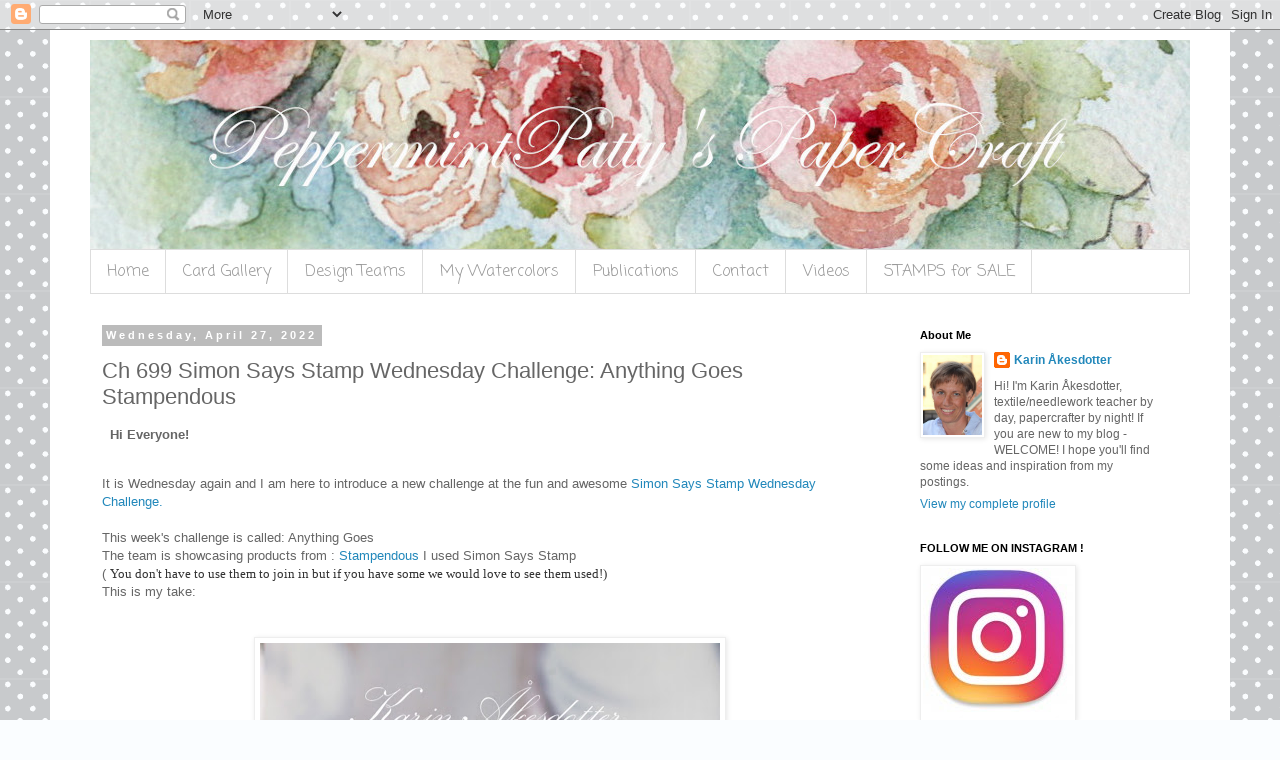

--- FILE ---
content_type: text/html; charset=UTF-8
request_url: https://peppermintpattys-papercraft.blogspot.com/2022/04/ch-699-simon-says-stamp-wednesday.html?showComment=1651091431175
body_size: 25976
content:
<!DOCTYPE html>
<html class='v2' dir='ltr' xmlns='http://www.w3.org/1999/xhtml' xmlns:b='http://www.google.com/2005/gml/b' xmlns:data='http://www.google.com/2005/gml/data' xmlns:expr='http://www.google.com/2005/gml/expr'>
<head>
<link href='https://www.blogger.com/static/v1/widgets/335934321-css_bundle_v2.css' rel='stylesheet' type='text/css'/>
<meta content='IE=EmulateIE7' http-equiv='X-UA-Compatible'/>
<meta content='width=1100' name='viewport'/>
<meta content='text/html; charset=UTF-8' http-equiv='Content-Type'/>
<meta content='blogger' name='generator'/>
<link href='https://peppermintpattys-papercraft.blogspot.com/favicon.ico' rel='icon' type='image/x-icon'/>
<link href='http://peppermintpattys-papercraft.blogspot.com/2022/04/ch-699-simon-says-stamp-wednesday.html' rel='canonical'/>
<link rel="alternate" type="application/atom+xml" title="Peppermint Patty&#39;s Papercraft - Atom" href="https://peppermintpattys-papercraft.blogspot.com/feeds/posts/default" />
<link rel="alternate" type="application/rss+xml" title="Peppermint Patty&#39;s Papercraft - RSS" href="https://peppermintpattys-papercraft.blogspot.com/feeds/posts/default?alt=rss" />
<link rel="service.post" type="application/atom+xml" title="Peppermint Patty&#39;s Papercraft - Atom" href="https://draft.blogger.com/feeds/5919994608781274468/posts/default" />

<link rel="alternate" type="application/atom+xml" title="Peppermint Patty&#39;s Papercraft - Atom" href="https://peppermintpattys-papercraft.blogspot.com/feeds/6636144719438451626/comments/default" />
<!--Can't find substitution for tag [blog.ieCssRetrofitLinks]-->
<link href='https://blogger.googleusercontent.com/img/a/AVvXsEiAijfKjqG2j-h-fq6t6qkusygaY-01BZTC50qth0IxpkJ5eQU-q_FZ-7n5rqTiJNO0L-wXmAcDJhTOw0IEFsDTn8b8tTPqBXXRp0-eYN8HzGVzlH1KbfzDZinJAnI0xnl-gTH3bxtuZSVo5gpnN8SKfXEQ9iUgGJNo5zB6gNjI-XjchcL7MdSNRILU=w460-h640' rel='image_src'/>
<meta content='http://peppermintpattys-papercraft.blogspot.com/2022/04/ch-699-simon-says-stamp-wednesday.html' property='og:url'/>
<meta content='Ch 699 Simon Says Stamp Wednesday Challenge: Anything Goes Stampendous' property='og:title'/>
<meta content='   Hi Everyone! It is Wednesday again and I am here to introduce a new challenge at the fun and awesome  Simon Says Stamp Wednesday Challeng...' property='og:description'/>
<meta content='https://blogger.googleusercontent.com/img/a/AVvXsEiAijfKjqG2j-h-fq6t6qkusygaY-01BZTC50qth0IxpkJ5eQU-q_FZ-7n5rqTiJNO0L-wXmAcDJhTOw0IEFsDTn8b8tTPqBXXRp0-eYN8HzGVzlH1KbfzDZinJAnI0xnl-gTH3bxtuZSVo5gpnN8SKfXEQ9iUgGJNo5zB6gNjI-XjchcL7MdSNRILU=w1200-h630-p-k-no-nu' property='og:image'/>
<title>Peppermint Patty's Papercraft: Ch 699 Simon Says Stamp Wednesday Challenge: Anything Goes Stampendous</title>
<script src='https://ajax.googleapis.com/ajax/libs/jquery/1.7.1/jquery.min.js' type='text/javascript'></script>
<style type='text/css'>@font-face{font-family:'Coming Soon';font-style:normal;font-weight:400;font-display:swap;src:url(//fonts.gstatic.com/s/comingsoon/v20/qWcuB6mzpYL7AJ2VfdQR1t-VWDnRsDkg.woff2)format('woff2');unicode-range:U+0000-00FF,U+0131,U+0152-0153,U+02BB-02BC,U+02C6,U+02DA,U+02DC,U+0304,U+0308,U+0329,U+2000-206F,U+20AC,U+2122,U+2191,U+2193,U+2212,U+2215,U+FEFF,U+FFFD;}</style>
<style id='page-skin-1' type='text/css'><!--
/*
-----------------------------------------------
Blogger Template Style
Name:     Simple
Designer: Blogger
URL:      www.blogger.com
----------------------------------------------- */
/* Content
----------------------------------------------- */
body {
font: normal normal 12px 'Trebuchet MS', Trebuchet, Verdana, sans-serif;
color: #666666;
background: #fafdff url(//themes.googleusercontent.com/image?id=0BwVBOzw_-hbMNTQ3ODdjYmYtM2Q1Mi00MjBiLTlkNjgtZjIxMGMyYWVjYmYz) repeat scroll top center /* Credit: Ollustrator (http://www.istockphoto.com/googleimages.php?id=9505737&platform=blogger) */;
padding: 0 0 0 0;
}
html body .region-inner {
min-width: 0;
max-width: 100%;
width: auto;
}
h2 {
font-size: 22px;
}
a:link {
text-decoration:none;
color: #2288bb;
}
a:visited {
text-decoration:none;
color: #888888;
}
a:hover {
text-decoration:underline;
color: #33aaff;
}
.body-fauxcolumn-outer .fauxcolumn-inner {
background: transparent none repeat scroll top left;
_background-image: none;
}
.body-fauxcolumn-outer .cap-top {
position: absolute;
z-index: 1;
height: 400px;
width: 100%;
}
.body-fauxcolumn-outer .cap-top .cap-left {
width: 100%;
background: transparent none repeat-x scroll top left;
_background-image: none;
}
.content-outer {
-moz-box-shadow: 0 0 0 rgba(0, 0, 0, .15);
-webkit-box-shadow: 0 0 0 rgba(0, 0, 0, .15);
-goog-ms-box-shadow: 0 0 0 #333333;
box-shadow: 0 0 0 rgba(0, 0, 0, .15);
margin-bottom: 1px;
}
.content-inner {
padding: 10px 40px;
}
.content-inner {
background-color: #ffffff;
}
/* Header
----------------------------------------------- */
.header-outer {
background: transparent none repeat-x scroll 0 -400px;
_background-image: none;
}
.Header h1 {
font: normal normal 40px 'Trebuchet MS',Trebuchet,Verdana,sans-serif;
color: #000000;
text-shadow: 0 0 0 rgba(0, 0, 0, .2);
}
.Header h1 a {
color: #000000;
}
.Header .description {
font-size: 18px;
color: #000000;
}
.header-inner .Header .titlewrapper {
padding: 22px 0;
}
.header-inner .Header .descriptionwrapper {
padding: 0 0;
}
/* Tabs
----------------------------------------------- */
.tabs-inner .section:first-child {
border-top: 0 solid #dddddd;
}
.tabs-inner .section:first-child ul {
margin-top: -1px;
border-top: 1px solid #dddddd;
border-left: 1px solid #dddddd;
border-right: 1px solid #dddddd;
}
.tabs-inner .widget ul {
background: transparent none repeat-x scroll 0 -800px;
_background-image: none;
border-bottom: 1px solid #dddddd;
margin-top: 0;
margin-left: -30px;
margin-right: -30px;
}
.tabs-inner .widget li a {
display: inline-block;
padding: .6em 1em;
font: normal normal 16px Coming Soon;
color: #999999;
border-left: 1px solid #ffffff;
border-right: 1px solid #dddddd;
}
.tabs-inner .widget li:first-child a {
border-left: none;
}
.tabs-inner .widget li.selected a, .tabs-inner .widget li a:hover {
color: #000000;
background-color: #eeeeee;
text-decoration: none;
}
/* Columns
----------------------------------------------- */
.main-outer {
border-top: 0 solid transparent;
}
.fauxcolumn-left-outer .fauxcolumn-inner {
border-right: 1px solid transparent;
}
.fauxcolumn-right-outer .fauxcolumn-inner {
border-left: 1px solid transparent;
}
/* Headings
----------------------------------------------- */
div.widget > h2,
div.widget h2.title {
margin: 0 0 1em 0;
font: normal bold 11px 'Trebuchet MS',Trebuchet,Verdana,sans-serif;
color: #000000;
}
/* Widgets
----------------------------------------------- */
.widget .zippy {
color: #999999;
text-shadow: 2px 2px 1px rgba(0, 0, 0, .1);
}
.widget .popular-posts ul {
list-style: none;
}
/* Posts
----------------------------------------------- */
h2.date-header {
font: normal bold 11px Arial, Tahoma, Helvetica, FreeSans, sans-serif;
}
.date-header span {
background-color: #bbbbbb;
color: #ffffff;
padding: 0.4em;
letter-spacing: 3px;
margin: inherit;
}
.main-inner {
padding-top: 35px;
padding-bottom: 65px;
}
.main-inner .column-center-inner {
padding: 0 0;
}
.main-inner .column-center-inner .section {
margin: 0 1em;
}
.post {
margin: 0 0 45px 0;
}
h3.post-title, .comments h4 {
font: normal normal 22px 'Trebuchet MS',Trebuchet,Verdana,sans-serif;
margin: .75em 0 0;
}
.post-body {
font-size: 110%;
line-height: 1.4;
position: relative;
}
.post-body img, .post-body .tr-caption-container, .Profile img, .Image img,
.BlogList .item-thumbnail img {
padding: 2px;
background: #ffffff;
border: 1px solid #eeeeee;
-moz-box-shadow: 1px 1px 5px rgba(0, 0, 0, .1);
-webkit-box-shadow: 1px 1px 5px rgba(0, 0, 0, .1);
box-shadow: 1px 1px 5px rgba(0, 0, 0, .1);
}
.post-body img, .post-body .tr-caption-container {
padding: 5px;
}
.post-body .tr-caption-container {
color: #666666;
}
.post-body .tr-caption-container img {
padding: 0;
background: transparent;
border: none;
-moz-box-shadow: 0 0 0 rgba(0, 0, 0, .1);
-webkit-box-shadow: 0 0 0 rgba(0, 0, 0, .1);
box-shadow: 0 0 0 rgba(0, 0, 0, .1);
}
.post-header {
margin: 0 0 1.5em;
line-height: 1.6;
font-size: 90%;
}
.post-footer {
margin: 20px -2px 0;
padding: 5px 10px;
color: #666666;
background-color: #eeeeee;
border-bottom: 1px solid #eeeeee;
line-height: 1.6;
font-size: 90%;
}
#comments .comment-author {
padding-top: 1.5em;
border-top: 1px solid transparent;
background-position: 0 1.5em;
}
#comments .comment-author:first-child {
padding-top: 0;
border-top: none;
}
.avatar-image-container {
margin: .2em 0 0;
}
#comments .avatar-image-container img {
border: 1px solid #eeeeee;
}
/* Comments
----------------------------------------------- */
.comments .comments-content .icon.blog-author {
background-repeat: no-repeat;
background-image: url([data-uri]);
}
.comments .comments-content .loadmore a {
border-top: 1px solid #999999;
border-bottom: 1px solid #999999;
}
.comments .comment-thread.inline-thread {
background-color: #eeeeee;
}
.comments .continue {
border-top: 2px solid #999999;
}
/* Accents
---------------------------------------------- */
.section-columns td.columns-cell {
border-left: 1px solid transparent;
}
.blog-pager {
background: transparent url(//www.blogblog.com/1kt/simple/paging_dot.png) repeat-x scroll top center;
}
.blog-pager-older-link, .home-link,
.blog-pager-newer-link {
background-color: #ffffff;
padding: 5px;
}
.footer-outer {
border-top: 1px dashed #bbbbbb;
}
/* Mobile
----------------------------------------------- */
body.mobile  {
background-size: auto;
}
.mobile .body-fauxcolumn-outer {
background: transparent none repeat scroll top left;
}
.mobile .body-fauxcolumn-outer .cap-top {
background-size: 100% auto;
}
.mobile .content-outer {
-webkit-box-shadow: 0 0 3px rgba(0, 0, 0, .15);
box-shadow: 0 0 3px rgba(0, 0, 0, .15);
}
.mobile .tabs-inner .widget ul {
margin-left: 0;
margin-right: 0;
}
.mobile .post {
margin: 0;
}
.mobile .main-inner .column-center-inner .section {
margin: 0;
}
.mobile .date-header span {
padding: 0.1em 10px;
margin: 0 -10px;
}
.mobile h3.post-title {
margin: 0;
}
.mobile .blog-pager {
background: transparent none no-repeat scroll top center;
}
.mobile .footer-outer {
border-top: none;
}
.mobile .main-inner, .mobile .footer-inner {
background-color: #ffffff;
}
.mobile-index-contents {
color: #666666;
}
.mobile-link-button {
background-color: #2288bb;
}
.mobile-link-button a:link, .mobile-link-button a:visited {
color: #ffffff;
}
.mobile .tabs-inner .section:first-child {
border-top: none;
}
.mobile .tabs-inner .PageList .widget-content {
background-color: #eeeeee;
color: #000000;
border-top: 1px solid #dddddd;
border-bottom: 1px solid #dddddd;
}
.mobile .tabs-inner .PageList .widget-content .pagelist-arrow {
border-left: 1px solid #dddddd;
}

--></style>
<style id='template-skin-1' type='text/css'><!--
body {
min-width: 1180px;
}
.content-outer, .content-fauxcolumn-outer, .region-inner {
min-width: 1180px;
max-width: 1180px;
_width: 1180px;
}
.main-inner .columns {
padding-left: 0;
padding-right: 300px;
}
.main-inner .fauxcolumn-center-outer {
left: 0;
right: 300px;
/* IE6 does not respect left and right together */
_width: expression(this.parentNode.offsetWidth -
parseInt("0") -
parseInt("300px") + 'px');
}
.main-inner .fauxcolumn-left-outer {
width: 0;
}
.main-inner .fauxcolumn-right-outer {
width: 300px;
}
.main-inner .column-left-outer {
width: 0;
right: 100%;
margin-left: -0;
}
.main-inner .column-right-outer {
width: 300px;
margin-right: -300px;
}
#layout {
min-width: 0;
}
#layout .content-outer {
min-width: 0;
width: 800px;
}
#layout .region-inner {
min-width: 0;
width: auto;
}
--></style>
<link href='https://draft.blogger.com/dyn-css/authorization.css?targetBlogID=5919994608781274468&amp;zx=00b72c98-9dd1-4421-9ddc-8c62ae9c7270' media='none' onload='if(media!=&#39;all&#39;)media=&#39;all&#39;' rel='stylesheet'/><noscript><link href='https://draft.blogger.com/dyn-css/authorization.css?targetBlogID=5919994608781274468&amp;zx=00b72c98-9dd1-4421-9ddc-8c62ae9c7270' rel='stylesheet'/></noscript>
<meta name='google-adsense-platform-account' content='ca-host-pub-1556223355139109'/>
<meta name='google-adsense-platform-domain' content='blogspot.com'/>

</head>
<body class='loading variant-simplysimple'>
<div class='navbar section' id='navbar'><div class='widget Navbar' data-version='1' id='Navbar1'><script type="text/javascript">
    function setAttributeOnload(object, attribute, val) {
      if(window.addEventListener) {
        window.addEventListener('load',
          function(){ object[attribute] = val; }, false);
      } else {
        window.attachEvent('onload', function(){ object[attribute] = val; });
      }
    }
  </script>
<div id="navbar-iframe-container"></div>
<script type="text/javascript" src="https://apis.google.com/js/platform.js"></script>
<script type="text/javascript">
      gapi.load("gapi.iframes:gapi.iframes.style.bubble", function() {
        if (gapi.iframes && gapi.iframes.getContext) {
          gapi.iframes.getContext().openChild({
              url: 'https://draft.blogger.com/navbar/5919994608781274468?po\x3d6636144719438451626\x26origin\x3dhttps://peppermintpattys-papercraft.blogspot.com',
              where: document.getElementById("navbar-iframe-container"),
              id: "navbar-iframe"
          });
        }
      });
    </script><script type="text/javascript">
(function() {
var script = document.createElement('script');
script.type = 'text/javascript';
script.src = '//pagead2.googlesyndication.com/pagead/js/google_top_exp.js';
var head = document.getElementsByTagName('head')[0];
if (head) {
head.appendChild(script);
}})();
</script>
</div></div>
<div class='body-fauxcolumns'>
<div class='fauxcolumn-outer body-fauxcolumn-outer'>
<div class='cap-top'>
<div class='cap-left'></div>
<div class='cap-right'></div>
</div>
<div class='fauxborder-left'>
<div class='fauxborder-right'></div>
<div class='fauxcolumn-inner'>
</div>
</div>
<div class='cap-bottom'>
<div class='cap-left'></div>
<div class='cap-right'></div>
</div>
</div>
</div>
<div class='content'>
<div class='content-fauxcolumns'>
<div class='fauxcolumn-outer content-fauxcolumn-outer'>
<div class='cap-top'>
<div class='cap-left'></div>
<div class='cap-right'></div>
</div>
<div class='fauxborder-left'>
<div class='fauxborder-right'></div>
<div class='fauxcolumn-inner'>
</div>
</div>
<div class='cap-bottom'>
<div class='cap-left'></div>
<div class='cap-right'></div>
</div>
</div>
</div>
<div class='content-outer'>
<div class='content-cap-top cap-top'>
<div class='cap-left'></div>
<div class='cap-right'></div>
</div>
<div class='fauxborder-left content-fauxborder-left'>
<div class='fauxborder-right content-fauxborder-right'></div>
<div class='content-inner'>
<header>
<div class='header-outer'>
<div class='header-cap-top cap-top'>
<div class='cap-left'></div>
<div class='cap-right'></div>
</div>
<div class='fauxborder-left header-fauxborder-left'>
<div class='fauxborder-right header-fauxborder-right'></div>
<div class='region-inner header-inner'>
<div class='header section' id='header'><div class='widget Header' data-version='1' id='Header1'>
<div id='header-inner'>
<a href='https://peppermintpattys-papercraft.blogspot.com/' style='display: block'>
<img alt='Peppermint Patty&#39;s Papercraft' height='210px; ' id='Header1_headerimg' src='https://blogger.googleusercontent.com/img/b/R29vZ2xl/AVvXsEisgoL-Vhch6lbKdfHFDztwchibtWRzkg5HBsrhI9M0vaPZZuan5Y59d96kX6ENu8T_c6c7YGTUqCPD3AOk4hZX3B2Yfm4vPIdOTkvEKou4-TflEKeXccie4YSx_i8XD7JOHXVHppe_gbo/s1600/IMG_7950aabb.JPG' style='display: block' width='1100px; '/>
</a>
</div>
</div></div>
</div>
</div>
<div class='header-cap-bottom cap-bottom'>
<div class='cap-left'></div>
<div class='cap-right'></div>
</div>
</div>
</header>
<div class='tabs-outer'>
<div class='tabs-cap-top cap-top'>
<div class='cap-left'></div>
<div class='cap-right'></div>
</div>
<div class='fauxborder-left tabs-fauxborder-left'>
<div class='fauxborder-right tabs-fauxborder-right'></div>
<div class='region-inner tabs-inner'>
<div class='tabs section' id='crosscol'><div class='widget PageList' data-version='1' id='PageList1'>
<h2>Pages</h2>
<div class='widget-content'>
<ul>
<li>
<a href='https://peppermintpattys-papercraft.blogspot.com/'>Home</a>
</li>
<li>
<a href='https://peppermintpattys-papercraft.blogspot.com/p/gallery.html'>Card Gallery</a>
</li>
<li>
<a href='https://peppermintpattys-papercraft.blogspot.com/p/design-teams.html'>Design Teams</a>
</li>
<li>
<a href='https://peppermintpattys-papercraft.blogspot.com/p/links.html'>My Watercolors</a>
</li>
<li>
<a href='https://peppermintpattys-papercraft.blogspot.com/p/publications.html'>Publications </a>
</li>
<li>
<a href='https://peppermintpattys-papercraft.blogspot.com/p/contact.html'>Contact</a>
</li>
<li>
<a href='https://peppermintpattys-papercraft.blogspot.com/p/videos.html'>Videos</a>
</li>
<li>
<a href='https://peppermintpattys-papercraft.blogspot.com/p/stamps-for-sale.html'>STAMPS for SALE</a>
</li>
</ul>
<div class='clear'></div>
</div>
</div></div>
<div class='tabs no-items section' id='crosscol-overflow'></div>
</div>
</div>
<div class='tabs-cap-bottom cap-bottom'>
<div class='cap-left'></div>
<div class='cap-right'></div>
</div>
</div>
<div class='main-outer'>
<div class='main-cap-top cap-top'>
<div class='cap-left'></div>
<div class='cap-right'></div>
</div>
<div class='fauxborder-left main-fauxborder-left'>
<div class='fauxborder-right main-fauxborder-right'></div>
<div class='region-inner main-inner'>
<div class='columns fauxcolumns'>
<div class='fauxcolumn-outer fauxcolumn-center-outer'>
<div class='cap-top'>
<div class='cap-left'></div>
<div class='cap-right'></div>
</div>
<div class='fauxborder-left'>
<div class='fauxborder-right'></div>
<div class='fauxcolumn-inner'>
</div>
</div>
<div class='cap-bottom'>
<div class='cap-left'></div>
<div class='cap-right'></div>
</div>
</div>
<div class='fauxcolumn-outer fauxcolumn-left-outer'>
<div class='cap-top'>
<div class='cap-left'></div>
<div class='cap-right'></div>
</div>
<div class='fauxborder-left'>
<div class='fauxborder-right'></div>
<div class='fauxcolumn-inner'>
</div>
</div>
<div class='cap-bottom'>
<div class='cap-left'></div>
<div class='cap-right'></div>
</div>
</div>
<div class='fauxcolumn-outer fauxcolumn-right-outer'>
<div class='cap-top'>
<div class='cap-left'></div>
<div class='cap-right'></div>
</div>
<div class='fauxborder-left'>
<div class='fauxborder-right'></div>
<div class='fauxcolumn-inner'>
</div>
</div>
<div class='cap-bottom'>
<div class='cap-left'></div>
<div class='cap-right'></div>
</div>
</div>
<!-- corrects IE6 width calculation -->
<div class='columns-inner'>
<div class='column-center-outer'>
<div class='column-center-inner'>
<div class='main section' id='main'><div class='widget Blog' data-version='1' id='Blog1'>
<div class='blog-posts hfeed'>

          <div class="date-outer">
        
<h2 class='date-header'><span>Wednesday, April 27, 2022</span></h2>

          <div class="date-posts">
        
<div class='post-outer'>
<div class='post hentry uncustomized-post-template' itemprop='blogPost' itemscope='itemscope' itemtype='http://schema.org/BlogPosting'>
<meta content='https://blogger.googleusercontent.com/img/a/AVvXsEiAijfKjqG2j-h-fq6t6qkusygaY-01BZTC50qth0IxpkJ5eQU-q_FZ-7n5rqTiJNO0L-wXmAcDJhTOw0IEFsDTn8b8tTPqBXXRp0-eYN8HzGVzlH1KbfzDZinJAnI0xnl-gTH3bxtuZSVo5gpnN8SKfXEQ9iUgGJNo5zB6gNjI-XjchcL7MdSNRILU=w460-h640' itemprop='image_url'/>
<meta content='5919994608781274468' itemprop='blogId'/>
<meta content='6636144719438451626' itemprop='postId'/>
<a name='6636144719438451626'></a>
<h3 class='post-title entry-title' itemprop='name'>
Ch 699 Simon Says Stamp Wednesday Challenge: Anything Goes Stampendous
</h3>
<div class='post-header'>
<div class='post-header-line-1'></div>
</div>
<div class='post-body entry-content' id='post-body-6636144719438451626' itemprop='description articleBody'>
<p>&nbsp;&nbsp;<b>Hi Everyone!</b></p><br />It is Wednesday again and I am here to introduce a new challenge at&nbsp;the fun and awesome&nbsp;<a href="http://www.simonsaysstampblog.com/wednesdaychallenge/">Simon Says Stamp Wednesday Challenge.</a><br /><br />This week's challenge is called: Anything Goes<br />The team is showcasing products from :&nbsp;<a href="https://www.simonsaysstamp.com/search#/?_=1&amp;filter.brand=Stampendous">Stampendous</a>&nbsp;I used Simon Says Stamp<div>(&nbsp;<span style="background-color: white; color: #333333; font-family: Georgia, &quot;Times New Roman&quot;, &quot;Bitstream Charter&quot;, Times, serif; font-size: 13.3333px;">You don't have to use them to join in but if you have some we would love to see them used!)</span><br />This is my take:<br /><br /><div class="separator" style="clear: both; text-align: center;"><br /></div><div class="separator" style="clear: both; text-align: center;"><a href="https://blogger.googleusercontent.com/img/a/AVvXsEiAijfKjqG2j-h-fq6t6qkusygaY-01BZTC50qth0IxpkJ5eQU-q_FZ-7n5rqTiJNO0L-wXmAcDJhTOw0IEFsDTn8b8tTPqBXXRp0-eYN8HzGVzlH1KbfzDZinJAnI0xnl-gTH3bxtuZSVo5gpnN8SKfXEQ9iUgGJNo5zB6gNjI-XjchcL7MdSNRILU=s2777" style="margin-left: 1em; margin-right: 1em;"><img border="0" data-original-height="2777" data-original-width="2000" height="640" src="https://blogger.googleusercontent.com/img/a/AVvXsEiAijfKjqG2j-h-fq6t6qkusygaY-01BZTC50qth0IxpkJ5eQU-q_FZ-7n5rqTiJNO0L-wXmAcDJhTOw0IEFsDTn8b8tTPqBXXRp0-eYN8HzGVzlH1KbfzDZinJAnI0xnl-gTH3bxtuZSVo5gpnN8SKfXEQ9iUgGJNo5zB6gNjI-XjchcL7MdSNRILU=w460-h640" width="460" /></a></div><div class="separator" style="clear: both; text-align: center;"><br /></div><div class="separator" style="clear: both; text-align: center;"></div><br /><div style="text-align: center;"></div><div style="text-align: center;"><br />How to make this card:</div><div style="text-align: center;"><br /></div><div style="text-align: center;">I started by making a cardbase and covered it with a scalloped panel. I then stamped one of the branches from&nbsp;<a href="https://www.simonsaysstamp.com/product/Simon-Says-Stamps-and-Dies-STRONGER-TOGETHER-set379st-set379st?currency=USD">STRONGER TOGETHER</a>&nbsp;and heat embossed it. I masked the leaves and stamped the bg before inking the bg and spattering on some gouach.&nbsp;</div><div style="text-align: center;">When everything was dry I stamed my Thanks sentiment in black.<br /><div class="separator" style="clear: both;"><br /></div><br /><div class="separator" style="clear: both;"><a href="http://www.simonsaysstampblog.com/"><img alt="http://www.simonsaysstampblog.com/" border="0" data-original-height="67" data-original-width="200" height="105" src="https://blogger.googleusercontent.com/img/b/R29vZ2xl/AVvXsEh2w43kJ9ImXRGBIhXZX6qcBVp_KC1s00-pQ6bzx0plRj3DT8kLuDq6lZj9z4t9duqCHVFOpNNWVEz9Vd8vn2BhznE4RWPklfoJdukpe5wJrgQanGdLqqpswqLkoK5OWpbd10ypjGP_afY/s320/FINAL_SSSBlog_Logo-11.jpg" width="320" /></a></div><br /><div></div><div></div><div><a href="http://www.simonsaysstampblog.com/wednesdaychallenge/"><img alt="wed-newchallenge-header" height="109" src="https://www.simonsaysstampblog.com/wednesdaychallenge/wp-content/uploads/sites/6/2013/07/wed-newchallenge-header.png" width="570" /></a></div><div></div><div></div><span face="" style="color: black; font-size: x-small;"><span style="font-size: 12pt;"><span style="color: #d24726;"></span></span></span><br /><div style="font-family: calibri, helvetica, sans-serif, serif, emojifont; text-align: left;"><br /></div><div><div style="text-align: start;"></div></div><div><a href="https://www.simonsaysstamp.com/product/Simon-Says-Stamps-and-Dies-STRONGER-TOGETHER-set379st-set379st?currency=USD">Simon Says Stamps and Dies STRONGER TOGETHER set379st at Simon Says STAMP!</a></div><div><a href="https://www.simonsaysstamp.com/product/My-Favorite-Things-STITCHED-MINI-SCALLOP-RECTANGLE-STAX-Die-Namics-MFT791-MFT791DEC?currency=USD">My Favorite Things STITCHED MINI SCALLOP RECTANGLE STAX Die-Namics MFT791 at Simon Says STAMP!</a></div><div><a href="https://www.simonsaysstamp.com/product/Ranger-Inkssentials-GLOSSY-ACCENTS-Glue-Dimensional-Adhesive-GAC17042-9666">Ranger GLOSSY ACCENTS Glue Dimensional Adhesive GAC17042 at Simon Says STAMP!</a><br /><span style="color: #444444;"><a href="https://www.simonsaysstamp.com/product/Simon-Says-Stamp-Premium-Ink-Pad-INTENSE-BLACK-ink065?currency=USD">SSS Black ink for use with markers</a><br /><a href="https://www.simonsaysstamp.com/product?id=298673&amp;currency=USD">Copic Markers</a><br /><a href="http://www.simonsaysstamp.com/search.aspx?q=distress+ink+pads">Ranger's Distress ink</a><br /><span style="color: #444444;"><a href="https://www.simonsaysstamp.com/product?id=131853&amp;currency=USD">Neenah Solar White cardstock</a>&nbsp;(for the stamped and colored images)<br /><a href="https://www.simonsaysstamp.com/product/Simon-Says-Stamp-WHITE-CARDSTOCK-120-LB-Base-Weight-12-Pack-44331?currency=USD">Simon Says Stamp Ultra Thick Cardstock</a></span>&nbsp;(120 lb) (cardbase and die cuts)<br /><a href="https://www.simonsaysstamp.com/product/Ranger-Archival-Ink-Pad-JET-BLACK-AIP31468-33967?currency=USD">Jet Black Archival ink</a>&nbsp;(for watercoloring)<br /><a href="https://www.simonsaysstamp.com/product/3M-Scotch-DOUBLE-SIDED-FOAM-TAPE-Permanent-62799?currency=USD">Scotch foam adhesive</a></span><br /><span style="color: #444444;"><a href="https://www.simonsaysstamp.com/product/Xyron-TAPE-RUNNER-Permanent-Adhesive-Dispenser-36607?currency=USD">Xyron tape dispenser</a><br /><a href="https://www.simonsaysstamp.com/product/Xyron-MEGA-RUNNER-Permanent-Adhesive-Dispenser-36602?currency=USD">Xyron mega runner</a><br /><a href="https://www.simonsaysstamp.com/product/200-Glue-Dots-1-2-INCH-REMOVABLE-Roll-Adhesive-Green-64819?currency=USD">Glue Dots</a></span><span face="" style="color: black; font-size: x-small;"><span style="font-size: 12pt;"><span style="color: #444444;"><br /></span></span></span><br /><div style="font-family: calibri, helvetica, sans-serif, serif, emojifont;"></div><div style="font-family: calibri, helvetica, sans-serif, serif, emojifont;"><div><div class="separator" style="background-color: white; clear: both; color: #333333; font-family: georgia, &quot;times new roman&quot;, &quot;bitstream charter&quot;, times, serif; font-size: 13px;"><span face="" style="color: black; font-size: x-small;"><span style="font-size: 12pt;">Hope you feel inspired&nbsp;to join us this week! By&nbsp;playing along with the Challenge you have the chance to win 25 usd to spend in the&nbsp;<a href="https://www.simonsaysstamp.com/" target="_blank">Simon Says Stamp Store&nbsp;</a>- YIPPIE!!!!</span></span><br style="color: black; font-family: &quot;times new roman&quot;; font-size: medium;" /><br style="color: black; font-family: &quot;times new roman&quot;; font-size: medium;" /><br style="color: black; font-family: &quot;times new roman&quot;; font-size: medium;" /><br style="color: black; font-family: &quot;times new roman&quot;; font-size: medium;" /><div style="color: black; font-family: calibri, helvetica, sans-serif, serif, emojifont; font-size: medium;"><span face="" style="font-size: x-small;"><span style="font-size: 12pt;">Hope to see you there!</span></span></div><div style="color: black; font-family: calibri, helvetica, sans-serif, serif, emojifont; font-size: medium;"><div></div><br /><div><span style="color: #444444; font-size: x-small;"><span style="font-size: 15.45px;"></span></span><br /><span style="color: #444444; font-size: x-small;"><div class="separator" style="clear: both; color: #666666; font-size: 13.2px;"><a href="https://www.simonsaysstamp.com/" style="color: #33aaff; font-size: 16px; font-variant-east-asian: normal; font-variant-numeric: normal;"><img alt="https://www.simonsaysstamp.com/" border="0" data-original-height="206" data-original-width="600" height="109" src="https://blogger.googleusercontent.com/img/b/R29vZ2xl/AVvXsEiRQ4Zq67yPOcBsOSPA3tTvUzugG-38_-hAhinR4JWF9C22O0DH5BppS4XR7CDoNr1E4cBtMSoAxGXeSUNRBdHBYGllxf-m1UUFcNudjrTNOQVv-XNaMStUoDZSNwncq8PSR8uCWnCxxGM/s320/25voucherSSS.jpg" style="background-attachment: initial; background-clip: initial; background-image: initial; background-origin: initial; background-position: initial; background-repeat: initial; background-size: initial; border-image: none; border: 1px solid rgb(238, 238, 238); box-shadow: rgba(0, 0, 0, 0.1) 1px 1px 5px; padding: 5px; position: relative;" width="320" /></a></div><div class="separator" style="clear: both; color: #666666; font-size: 13.2px;"><br /><div class="pinit-wrapper" style="cursor: pointer; left: 477px; opacity: 1; position: absolute; top: 1689px; visibility: visible; z-index: 9999;"><br /></div><div class="pinit-wrapper" style="cursor: pointer; left: 477px; opacity: 1; position: absolute; top: 1689px; visibility: visible; z-index: 9999;"><br /></div><div class="pinit-wrapper" style="cursor: pointer; left: 477px; opacity: 1; position: absolute; top: 1689px; visibility: visible; z-index: 9999;"><br /><div><br /></div></div></div><span></span></span></div><div></div><div></div><div></div><div></div><div><div style="color: #220505; font-family: georgia, &quot;times new roman&quot;, &quot;bitstream charter&quot;, times, serif; font-size: 13.2px;"><div dir="ltr" style="color: #333333;"><div style="text-align: start;"><div class="separator" style="clear: both; text-align: center;"><a href="http://shrsl.com/?~d08m" style="color: #888888; margin-left: 1em; margin-right: 1em;"><img border="0" height="200" src="https://blogger.googleusercontent.com/img/b/R29vZ2xl/AVvXsEgWKaF0jDKONe_zMVfCgAENr85hTaFjEwOKn7iinsVr-44jXoF62IExRfCcOfGvHXprDNRHQoWVP00NiPCkQ6FwuNB5db8uCiIxaho4vosqbs75rMuS_7uC1ALAGQigw7KWcu1YGBekDTAI/s200/57cef96c9f5791443934571-2.gif" style="background: none; border-image: none; border: medium; box-shadow: transparent 0px 0px 0px; padding: 0px; position: relative;" width="200" /></a><a href="http://www.simonsaysstampblog.com/wednesdaychallenge/" style="color: #888888; margin-left: 1em; margin-right: 1em;"><img border="0" height="200" src="https://blogger.googleusercontent.com/img/b/R29vZ2xl/AVvXsEhblhqPp9d0XuSl5ilK-lgMqYlYXXPV_llYBCfD4lEoyq4L1T_f4bhT3FZoXSu1e1-DDpkGVUPYNYTM46rtmpkvpJWbm5KGaq0WrTqCB7lJn091YkE8lihoxSNdvg18Vb_XSdCFMO-trnGn/s200/57d998dc1d16d114190879-11.gif" style="background: none; border-image: none; border: medium; box-shadow: transparent 0px 0px 0px; padding: 0px; position: relative;" width="200" /></a></div></div></div></div></div></div></div><div class="separator" style="background-color: white; clear: both; color: #220505; font-family: arial, tahoma, helvetica, freesans, sans-serif; font-size: 13.2px;"><br /></div><div class="separator" style="background-color: white; clear: both; color: #333333; font-family: georgia, &quot;times new roman&quot;, &quot;bitstream charter&quot;, times, serif; font-size: 13px;">Don't miss the awesome way to be inspired to create new things every month - Sunscribe to Simon Says Stamp's lovely Card Kit! Inspiration can be found&nbsp;<a href="https://www.simonsaysstampblog.com/blog/card-kit-galleries/">HERE!</a></div><div class="separator" style="clear: both;"><a href="https://www.simonsaysstamp.com/product/Simon-Says-Stamp-Card-Kit-of-the-Month-2014-SUBSCRIPTION-JANUARY-START-DATE-41721?currency=USD" style="margin-left: 1em; margin-right: 1em;"><img border="0" data-original-height="500" data-original-width="500" height="320" src="https://blogger.googleusercontent.com/img/b/R29vZ2xl/AVvXsEhI-YK-rCXbNZrCrrn-Bir6eMlQA-z1sYqbbQJ-BAJll5wUe3VFxUETtXWuCfm6zYpz2PQjuNV_4gRHgGNq4SyUmXm-kENfCMPuuHzKP2LMp8sqdXSAJgw1bSjk0_zicQzunlcB8t6BffI/s320/1_92043_FS.png" /></a></div><br /><div class="separator" style="background-color: white; clear: both; color: #333333; font-family: georgia, &quot;times new roman&quot;, &quot;bitstream charter&quot;, times, serif; font-size: 13px;"><br /></div><div style="background-color: white; color: #333333; font-family: georgia, &quot;times new roman&quot;, &quot;bitstream charter&quot;, times, serif; font-size: 13.2px;"><div style="text-align: left;"><div style="text-align: center;"><div style="text-align: left;"><div style="text-align: center;">You have until next Wednesday at&nbsp; 8am Ohio time. 1pm UK time, 2 pm CET to join in!</div></div></div></div></div></div><span style="color: #333333; font-size: x-small;"><span style="font-size: 16px;"><br /></span></span><br /><div><h2><span face="" style="background-color: white; color: #666666;">I also share my cards and watercolors here:&nbsp;&nbsp;<span style="font-family: verdana;"><span style="color: black;"><b><span style="color: #2288bb;"><a href="https://www.instagram.com/peppermintpatty42/" style="color: #888888; text-decoration-line: none;">My Instagram</a>&nbsp;</span></b></span></span></span></h2><br /><div class="separator" sizcache08736681298366493="4 7 3665" sizset="false" style="clear: both;"><a href="https://www.instagram.com/peppermintpatty42/" sizcache08736681298366493="4 7 3663" sizset="false"><img alt="FOLLOW ME ON INSTAGRAM !" border="0" jquery182012096073188851153="7" jquery18208627030915126439="11" src="https://blogger.googleusercontent.com/img/b/R29vZ2xl/AVvXsEjq2SsCPmUxyADSZm1ustXlWlAZo5e_xvUAElftQilqq7go1zvERJ_KD7xpu7lju_oXignUdHixEdOBDibN2bODhcZP3S6Mj8MQmTa7fgsSgvAIUcIHB5BwZhPev3RgqKavAG_0BPdTvaw/s290/new-instagram-icon22-150x150.jpg" style="border-image: none; border: 1px solid rgb(238, 238, 238); box-shadow: rgba(0, 0, 0, 0.098) 1px 1px 5px; padding: 5px; position: relative;" /></a></div><div class="pinit-wrapper" style="cursor: pointer; position: absolute; visibility: hidden; z-index: 9999;"></div><div class="pinit-wrapper" style="cursor: pointer; position: absolute; visibility: hidden; z-index: 9999;"></div><br /><span face="" style="background-color: white; color: #666666; line-height: 18px;"><span style="font-size: medium;"></span></span><br /></div><br /><div></div><div><span face="" style="background-color: white; color: #666666; line-height: 18px;"><span style="font-size: large;">Have a great day, hugs, Karin&nbsp;</span></span></div><div><span face="" style="background-color: white; color: #666666; line-height: 18px;"><span style="font-size: medium;"><br /></span></span></div><div><span face="" style="background-color: white; color: #666666; line-height: 18px;"><div class="separator" style="clear: both;"><a href="https://blogger.googleusercontent.com/img/b/R29vZ2xl/AVvXsEgDwV9s6aT8xPouoVlAF8o0pTjtJ4DJ1k51RHhuRlqvUvqKiAXYK8qpZZs0e9AtId84cQOUYFOT7rRSawzPtKmrh1AglyvEqC79RRZvY2vEIaxqfJFHqB6HCcD5wK248-6nmfGfxwj-k40/s633/image.png" style="margin-left: 1em; margin-right: 1em;"><img border="0" data-original-height="66" data-original-width="633" height="66" src="https://blogger.googleusercontent.com/img/b/R29vZ2xl/AVvXsEgDwV9s6aT8xPouoVlAF8o0pTjtJ4DJ1k51RHhuRlqvUvqKiAXYK8qpZZs0e9AtId84cQOUYFOT7rRSawzPtKmrh1AglyvEqC79RRZvY2vEIaxqfJFHqB6HCcD5wK248-6nmfGfxwj-k40/w640-h66/image.png" width="640" /></a></div><div><br /></div></span></div></div></div></div></div>
<div style='clear: both;'></div>
</div>
<div class='post-footer'>
<div class='post-footer-line post-footer-line-1'>
<span class='post-author vcard'>
Posted by
<span class='fn' itemprop='author' itemscope='itemscope' itemtype='http://schema.org/Person'>
<meta content='https://draft.blogger.com/profile/17033004509046376817' itemprop='url'/>
<a class='g-profile' href='https://draft.blogger.com/profile/17033004509046376817' rel='author' title='author profile'>
<span itemprop='name'>Karin Åkesdotter</span>
</a>
</span>
</span>
<span class='post-timestamp'>
at
<meta content='http://peppermintpattys-papercraft.blogspot.com/2022/04/ch-699-simon-says-stamp-wednesday.html' itemprop='url'/>
<a class='timestamp-link' href='https://peppermintpattys-papercraft.blogspot.com/2022/04/ch-699-simon-says-stamp-wednesday.html' rel='bookmark' title='permanent link'><abbr class='published' itemprop='datePublished' title='2022-04-27T15:00:00+02:00'>3:00:00&#8239;PM</abbr></a>
</span>
<span class='post-comment-link'>
</span>
<span class='post-icons'>
<span class='item-control blog-admin pid-564777048'>
<a href='https://draft.blogger.com/post-edit.g?blogID=5919994608781274468&postID=6636144719438451626&from=pencil' title='Edit Post'>
<img alt='' class='icon-action' height='18' src='https://resources.blogblog.com/img/icon18_edit_allbkg.gif' width='18'/>
</a>
</span>
</span>
<div class='post-share-buttons goog-inline-block'>
<a class='goog-inline-block share-button sb-email' href='https://draft.blogger.com/share-post.g?blogID=5919994608781274468&postID=6636144719438451626&target=email' target='_blank' title='Email This'><span class='share-button-link-text'>Email This</span></a><a class='goog-inline-block share-button sb-blog' href='https://draft.blogger.com/share-post.g?blogID=5919994608781274468&postID=6636144719438451626&target=blog' onclick='window.open(this.href, "_blank", "height=270,width=475"); return false;' target='_blank' title='BlogThis!'><span class='share-button-link-text'>BlogThis!</span></a><a class='goog-inline-block share-button sb-twitter' href='https://draft.blogger.com/share-post.g?blogID=5919994608781274468&postID=6636144719438451626&target=twitter' target='_blank' title='Share to X'><span class='share-button-link-text'>Share to X</span></a><a class='goog-inline-block share-button sb-facebook' href='https://draft.blogger.com/share-post.g?blogID=5919994608781274468&postID=6636144719438451626&target=facebook' onclick='window.open(this.href, "_blank", "height=430,width=640"); return false;' target='_blank' title='Share to Facebook'><span class='share-button-link-text'>Share to Facebook</span></a><a class='goog-inline-block share-button sb-pinterest' href='https://draft.blogger.com/share-post.g?blogID=5919994608781274468&postID=6636144719438451626&target=pinterest' target='_blank' title='Share to Pinterest'><span class='share-button-link-text'>Share to Pinterest</span></a>
</div>
</div>
<div class='post-footer-line post-footer-line-2'>
<span class='post-labels'>
</span>
</div>
<div class='post-footer-line post-footer-line-3'>
<span class='post-location'>
</span>
</div>
</div>
</div>
<div class='comments' id='comments'>
<a name='comments'></a>
<h4>3 comments:</h4>
<div id='Blog1_comments-block-wrapper'>
<dl class='avatar-comment-indent' id='comments-block'>
<dt class='comment-author ' id='c655306622662881164'>
<a name='c655306622662881164'></a>
<div class="avatar-image-container avatar-stock"><span dir="ltr"><a href="https://draft.blogger.com/profile/13286635387587254647" target="" rel="nofollow" onclick="" class="avatar-hovercard" id="av-655306622662881164-13286635387587254647"><img src="//www.blogger.com/img/blogger_logo_round_35.png" width="35" height="35" alt="" title="tonilea">

</a></span></div>
<a href='https://draft.blogger.com/profile/13286635387587254647' rel='nofollow'>tonilea</a>
said...
</dt>
<dd class='comment-body' id='Blog1_cmt-655306622662881164'>
<p>
This card is beyond gorgeous!  I love your cards and always look forward to your posts  --  you do beautiful work!  But this one is super special!  The richness of the background is perfect with those leaves.   
</p>
</dd>
<dd class='comment-footer'>
<span class='comment-timestamp'>
<a href='https://peppermintpattys-papercraft.blogspot.com/2022/04/ch-699-simon-says-stamp-wednesday.html?showComment=1651091431175#c655306622662881164' title='comment permalink'>
April 27, 2022 at 10:30&#8239;PM
</a>
<span class='item-control blog-admin pid-1388940563'>
<a class='comment-delete' href='https://draft.blogger.com/comment/delete/5919994608781274468/655306622662881164' title='Delete Comment'>
<img src='https://resources.blogblog.com/img/icon_delete13.gif'/>
</a>
</span>
</span>
</dd>
<dt class='comment-author ' id='c5474861405879044730'>
<a name='c5474861405879044730'></a>
<div class="avatar-image-container vcard"><span dir="ltr"><a href="https://draft.blogger.com/profile/17672120391964086591" target="" rel="nofollow" onclick="" class="avatar-hovercard" id="av-5474861405879044730-17672120391964086591"><img src="https://resources.blogblog.com/img/blank.gif" width="35" height="35" class="delayLoad" style="display: none;" longdesc="//blogger.googleusercontent.com/img/b/R29vZ2xl/AVvXsEi_Vif9EjS1k3_hqKBR_90Of_cstFMI4SDTeFKawXc9m4RSD8WMmAORzsH_TlhbSqSmt6_t25nDenvr9CtYTBQRovBooZjAviAaMSfeVskhxH2pD31z3CS7Mn0na6jt7g/s45-c/*" alt="" title="Lisa Elton">

<noscript><img src="//blogger.googleusercontent.com/img/b/R29vZ2xl/AVvXsEi_Vif9EjS1k3_hqKBR_90Of_cstFMI4SDTeFKawXc9m4RSD8WMmAORzsH_TlhbSqSmt6_t25nDenvr9CtYTBQRovBooZjAviAaMSfeVskhxH2pD31z3CS7Mn0na6jt7g/s45-c/*" width="35" height="35" class="photo" alt=""></noscript></a></span></div>
<a href='https://draft.blogger.com/profile/17672120391964086591' rel='nofollow'>Lisa Elton</a>
said...
</dt>
<dd class='comment-body' id='Blog1_cmt-5474861405879044730'>
<p>
This is beautiful, Karin! I love every perfect little detail!
</p>
</dd>
<dd class='comment-footer'>
<span class='comment-timestamp'>
<a href='https://peppermintpattys-papercraft.blogspot.com/2022/04/ch-699-simon-says-stamp-wednesday.html?showComment=1651107585780#c5474861405879044730' title='comment permalink'>
April 28, 2022 at 2:59&#8239;AM
</a>
<span class='item-control blog-admin pid-565761744'>
<a class='comment-delete' href='https://draft.blogger.com/comment/delete/5919994608781274468/5474861405879044730' title='Delete Comment'>
<img src='https://resources.blogblog.com/img/icon_delete13.gif'/>
</a>
</span>
</span>
</dd>
<dt class='comment-author ' id='c8816561352717519193'>
<a name='c8816561352717519193'></a>
<div class="avatar-image-container vcard"><span dir="ltr"><a href="https://draft.blogger.com/profile/18144081374980846302" target="" rel="nofollow" onclick="" class="avatar-hovercard" id="av-8816561352717519193-18144081374980846302"><img src="https://resources.blogblog.com/img/blank.gif" width="35" height="35" class="delayLoad" style="display: none;" longdesc="//blogger.googleusercontent.com/img/b/R29vZ2xl/AVvXsEiydIATxA_RhvPBnJxIdx7z_U6eHaTTOi0MOXjPjc_BzinFNo_9TLwUJyDR_f8IjNUy0CltFBFAc2IxrNOy0TCnWV4pmYNm0wEoBoX_iEUiuqSh1j4427xAlGbcEK31Tg/s45-c/d5114879a2c0063a9e92ab939dac8dcf%3Fs%3D320" alt="" title="Christine | Dances With Hooves Paper Design">

<noscript><img src="//blogger.googleusercontent.com/img/b/R29vZ2xl/AVvXsEiydIATxA_RhvPBnJxIdx7z_U6eHaTTOi0MOXjPjc_BzinFNo_9TLwUJyDR_f8IjNUy0CltFBFAc2IxrNOy0TCnWV4pmYNm0wEoBoX_iEUiuqSh1j4427xAlGbcEK31Tg/s45-c/d5114879a2c0063a9e92ab939dac8dcf%3Fs%3D320" width="35" height="35" class="photo" alt=""></noscript></a></span></div>
<a href='https://draft.blogger.com/profile/18144081374980846302' rel='nofollow'>Christine | Dances With Hooves Paper Design</a>
said...
</dt>
<dd class='comment-body' id='Blog1_cmt-8816561352717519193'>
<p>
Simply breathtaking, Karin!  Thank you so much for sharing!<br /><br />Blessings,<br />C
</p>
</dd>
<dd class='comment-footer'>
<span class='comment-timestamp'>
<a href='https://peppermintpattys-papercraft.blogspot.com/2022/04/ch-699-simon-says-stamp-wednesday.html?showComment=1651668494928#c8816561352717519193' title='comment permalink'>
May 4, 2022 at 2:48&#8239;PM
</a>
<span class='item-control blog-admin pid-1332372167'>
<a class='comment-delete' href='https://draft.blogger.com/comment/delete/5919994608781274468/8816561352717519193' title='Delete Comment'>
<img src='https://resources.blogblog.com/img/icon_delete13.gif'/>
</a>
</span>
</span>
</dd>
</dl>
</div>
<p class='comment-footer'>
<a href='https://draft.blogger.com/comment/fullpage/post/5919994608781274468/6636144719438451626' onclick='javascript:window.open(this.href, "bloggerPopup", "toolbar=0,location=0,statusbar=1,menubar=0,scrollbars=yes,width=640,height=500"); return false;'>Post a Comment</a>
</p>
</div>
</div>

        </div></div>
      
</div>
<div class='blog-pager' id='blog-pager'>
<span id='blog-pager-newer-link'>
<a class='blog-pager-newer-link' href='https://peppermintpattys-papercraft.blogspot.com/2022/05/lawnfawnatics-challenge-124-inspiration.html' id='Blog1_blog-pager-newer-link' title='Newer Post'>Newer Post</a>
</span>
<span id='blog-pager-older-link'>
<a class='blog-pager-older-link' href='https://peppermintpattys-papercraft.blogspot.com/2022/04/karin-on-lawn-fawn-blog.html' id='Blog1_blog-pager-older-link' title='Older Post'>Older Post</a>
</span>
<a class='home-link' href='https://peppermintpattys-papercraft.blogspot.com/'>Home</a>
</div>
<div class='clear'></div>
<div class='post-feeds'>
<div class='feed-links'>
Subscribe to:
<a class='feed-link' href='https://peppermintpattys-papercraft.blogspot.com/feeds/6636144719438451626/comments/default' target='_blank' type='application/atom+xml'>Post Comments (Atom)</a>
</div>
</div>
</div></div>
</div>
</div>
<div class='column-left-outer'>
<div class='column-left-inner'>
<aside>
</aside>
</div>
</div>
<div class='column-right-outer'>
<div class='column-right-inner'>
<aside>
<div class='sidebar section' id='sidebar-right-1'><div class='widget Profile' data-version='1' id='Profile1'>
<h2>About Me</h2>
<div class='widget-content'>
<a href='https://draft.blogger.com/profile/17033004509046376817'><img alt='My photo' class='profile-img' height='80' src='//blogger.googleusercontent.com/img/b/R29vZ2xl/AVvXsEiB5kOsqDWOZMx3ba3lKjsnz8QloSz0hW7J5yitTU69eqkEDdyHhr2WzVapjahAHiTFom0dygmyxO02tzTY5HDxuGdr0dOHOxqn3qgkQkOh9rsuPF3_uiFFKO-m6qRwZtE/s220/IMG_3858aa.JPG' width='59'/></a>
<dl class='profile-datablock'>
<dt class='profile-data'>
<a class='profile-name-link g-profile' href='https://draft.blogger.com/profile/17033004509046376817' rel='author' style='background-image: url(//draft.blogger.com/img/logo-16.png);'>
Karin Åkesdotter
</a>
</dt>
<dd class='profile-textblock'>Hi! I'm Karin Åkesdotter, textile/needlework teacher by day, papercrafter by night! 
If you are new to my blog -WELCOME! I hope you'll find some ideas and inspiration from my postings.</dd>
</dl>
<a class='profile-link' href='https://draft.blogger.com/profile/17033004509046376817' rel='author'>View my complete profile</a>
<div class='clear'></div>
</div>
</div><div class='widget Image' data-version='1' id='Image4'>
<h2>FOLLOW ME ON INSTAGRAM !</h2>
<div class='widget-content'>
<a href='https://www.instagram.com/peppermintpatty42/'>
<img alt='FOLLOW ME ON INSTAGRAM !' height='150' id='Image4_img' src='https://blogger.googleusercontent.com/img/b/R29vZ2xl/AVvXsEjq2SsCPmUxyADSZm1ustXlWlAZo5e_xvUAElftQilqq7go1zvERJ_KD7xpu7lju_oXignUdHixEdOBDibN2bODhcZP3S6Mj8MQmTa7fgsSgvAIUcIHB5BwZhPev3RgqKavAG_0BPdTvaw/s150/new-instagram-icon22-150x150.jpg' width='150'/>
</a>
<br/>
<span class='caption'>11 100 followers</span>
</div>
<div class='clear'></div>
</div><div class='widget Image' data-version='1' id='Image24'>
<h2>My Watercolors</h2>
<div class='widget-content'>
<a href='https://karinakesdotter.wixsite.com/karinakesdotter'>
<img alt='My Watercolors' height='235' id='Image24_img' src='https://blogger.googleusercontent.com/img/a/AVvXsEhajrkiAVTc2ornm2A6_vyhXYlZZqaxI5Zl5eJRaKhPe1pSeyXMSL74BoLl9r4sa6oQcJ7y4AsH15ka0zGRndpz7F6GNInFyuk8KdkNzqDAeB5NJt9ryAtNBel87MwPmJsV380NxhNkjtJiAMFdz-RPkAA3JTczjPC7rZo1QiaflBLrK6bF2DVV3JLmO5s=s292' width='292'/>
</a>
<br/>
<span class='caption'>Watercolors by Karin Åkesdotter</span>
</div>
<div class='clear'></div>
</div><div class='widget Image' data-version='1' id='Image15'>
<div class='widget-content'>
<img alt='' height='30' id='Image15_img' src='https://blogger.googleusercontent.com/img/b/R29vZ2xl/AVvXsEj5rIRWG5kP0fgNPTiYKTyJCOgmx95vdVxNW2q_CUyMqvb3btuwZmLRofccj4ag19CgM1MC1dJYrr0cNWPRRKuxRxy3AIzyk10YtTESk-t8VluQiQAmMcVbgoeNzqd8ZZALl1NmbY3H5Ig/s1600/IMG_7950aab.JPG' width='292'/>
<br/>
</div>
<div class='clear'></div>
</div><div class='widget Followers' data-version='1' id='Followers1'>
<h2 class='title'>Followers</h2>
<div class='widget-content'>
<div id='Followers1-wrapper'>
<div style='margin-right:2px;'>
<div><script type="text/javascript" src="https://apis.google.com/js/platform.js"></script>
<div id="followers-iframe-container"></div>
<script type="text/javascript">
    window.followersIframe = null;
    function followersIframeOpen(url) {
      gapi.load("gapi.iframes", function() {
        if (gapi.iframes && gapi.iframes.getContext) {
          window.followersIframe = gapi.iframes.getContext().openChild({
            url: url,
            where: document.getElementById("followers-iframe-container"),
            messageHandlersFilter: gapi.iframes.CROSS_ORIGIN_IFRAMES_FILTER,
            messageHandlers: {
              '_ready': function(obj) {
                window.followersIframe.getIframeEl().height = obj.height;
              },
              'reset': function() {
                window.followersIframe.close();
                followersIframeOpen("https://draft.blogger.com/followers/frame/5919994608781274468?colors\x3dCgt0cmFuc3BhcmVudBILdHJhbnNwYXJlbnQaByM2NjY2NjYiByMyMjg4YmIqByNmZmZmZmYyByMwMDAwMDA6ByM2NjY2NjZCByMyMjg4YmJKByM5OTk5OTlSByMyMjg4YmJaC3RyYW5zcGFyZW50\x26pageSize\x3d21\x26hl\x3den\x26origin\x3dhttps://peppermintpattys-papercraft.blogspot.com");
              },
              'open': function(url) {
                window.followersIframe.close();
                followersIframeOpen(url);
              }
            }
          });
        }
      });
    }
    followersIframeOpen("https://draft.blogger.com/followers/frame/5919994608781274468?colors\x3dCgt0cmFuc3BhcmVudBILdHJhbnNwYXJlbnQaByM2NjY2NjYiByMyMjg4YmIqByNmZmZmZmYyByMwMDAwMDA6ByM2NjY2NjZCByMyMjg4YmJKByM5OTk5OTlSByMyMjg4YmJaC3RyYW5zcGFyZW50\x26pageSize\x3d21\x26hl\x3den\x26origin\x3dhttps://peppermintpattys-papercraft.blogspot.com");
  </script></div>
</div>
</div>
<div class='clear'></div>
</div>
</div><div class='widget Image' data-version='1' id='Image9'>
<h2>Featured here:</h2>
<div class='widget-content'>
<a href='http://www.arches-papers.com/art-gallery/discover-works-by-amateur-or-established-artists/?media_filter=watercolour'>
<img alt='Featured here:' height='330' id='Image9_img' src='https://blogger.googleusercontent.com/img/b/R29vZ2xl/AVvXsEhpZ0NPZxCTnWDWaRXSmiPMWPDk3msNHSGKhCanuEaIXtm8dAjz5OBXAyx-k7WetsWMArSjsbQaylJtjR7Y6Jip2yRGPF2Va8qtA2hmXmKfHKfUqcYFm0oYx_rEFQG3pcnwPjLoKb1PK7Y/s1600/Arches.png' width='292'/>
</a>
<br/>
<span class='caption'>a</span>
</div>
<div class='clear'></div>
</div><div class='widget Image' data-version='1' id='Image23'>
<h2>Featured Artist</h2>
<div class='widget-content'>
<a href='https://gogomagazine.in/peppermintpatty42/'>
<img alt='Featured Artist' height='48' id='Image23_img' src='https://blogger.googleusercontent.com/img/b/R29vZ2xl/AVvXsEiJe1FzvgWpf9FK-0F_apbVtTVpunnvbBykbeKYMarL_F86xGVL0lVJ2VmE57wHUp6BBMhfOcwb31EaC0I-IFJUmX7FiW2X3pEbc4_0QW5DPZt121cgS9B5vS1ogRFeRmT1hdC0gHVrM9M/s1600/final-logo.png' width='142'/>
</a>
<br/>
<span class='caption'>Featured in Gogo Magazine</span>
</div>
<div class='clear'></div>
</div><div class='widget Image' data-version='1' id='Image1'>
<h2>WATERCOLOR LOVERS:</h2>
<div class='widget-content'>
<a href='https://doodlewash.com/2016/08/04/guest-doodlewash-the-love-of-crafting-and-painting/'>
<img alt='WATERCOLOR LOVERS:' height='290' id='Image1_img' src='https://blogger.googleusercontent.com/img/b/R29vZ2xl/AVvXsEg0CHUpb4znaD3WkXooK3zdw1KIdZUc9vwKPF8mJLkF09Mp3QJF_GOV6Jlil9hX7LRK0ETejV8eTO-tiJxFQ04vxtssk5IeAj4K3XbyKMz4uZaH3Uit3gSEL3VkTCwIMKS6s4TUYcHsAG0/s1600/Ive%252520Been%252520Doodlewashed%252520800x800.jpg' width='290'/>
</a>
<br/>
<span class='caption'>Click the image to get to the feature!</span>
</div>
<div class='clear'></div>
</div><div class='widget Image' data-version='1' id='Image22'>
<div class='widget-content'>
<img alt='' height='30' id='Image22_img' src='https://blogger.googleusercontent.com/img/b/R29vZ2xl/AVvXsEj7L3Csqb3MUkRtkzH0YcZHQyVFrTq_UrI_5FtdwWz34NflVblJ4DuVkY1cKMCeHgNTsj0-iKCPSJuoVbcPpCJ-es3N5p4Str8k12ZbYx7iC3qiHU78MLDVj347ubr0YpPm2NN4m4YQj2s/s1600/IMG_7950aab.JPG' width='292'/>
<br/>
</div>
<div class='clear'></div>
</div><div class='widget Image' data-version='1' id='Image20'>
<h2>I shop here:</h2>
<div class='widget-content'>
<a href='https://www.simonsaysstamp.com'>
<img alt='I shop here:' height='200' id='Image20_img' src='https://blogger.googleusercontent.com/img/b/R29vZ2xl/AVvXsEjn7z4oQVCJzxtfLSlYQ53DYarIxVBZvGnGzGojVLqEOy1UutzEQhhabAGViFd5xQXKwQc6Wn6Sf_j493ua9mrUP9fsR_L8qPKZjFjFMDLjkR7HzmrgwPlo8_UYEF-tPe09uEKbtYTZ6Oc/s1600/57cef96c9f5791443934571-2.gif' width='200'/>
</a>
<br/>
</div>
<div class='clear'></div>
</div><div class='widget Image' data-version='1' id='Image19'>
<h2>I design for Simon Says Stamp Wednesday Challenge</h2>
<div class='widget-content'>
<a href='http://www.simonsaysstampblog.com/wednesdaychallenge/'>
<img alt='I design for Simon Says Stamp Wednesday Challenge' height='156' id='Image19_img' src='https://blogger.googleusercontent.com/img/b/R29vZ2xl/AVvXsEgmBjMF3_2GQNDRNi6Sonw5dN9kPWgdVOecHSZyoVFrXilAsVRKWIOivYAkh43BS-jDgqcszGWQSdsl3Z46lpu7il5XBv2xWzh2IVGkSgN6TRafHkLHisGqtkrko6UyOqpeH__0CFo9mKw/s1600/wed-designteam.png' width='155'/>
</a>
<br/>
</div>
<div class='clear'></div>
</div><div class='widget Image' data-version='1' id='Image8'>
<h2>I DESIGN FOR</h2>
<div class='widget-content'>
<a href='http://papersmooches.blogspot.se/'>
<img alt='I DESIGN FOR' height='195' id='Image8_img' src='https://blogger.googleusercontent.com/img/b/R29vZ2xl/AVvXsEgFNh3MYZzZdRbmwfEW1FoEp51L33pDHEQjqa4g-xFvRCe-QMURgIcv5Ob_XmWFj-eh6qNxRlpHyeN0BYH67uyymOXXJkdBciCk2qY7jhyphenhyphenUhb0qBIrNuVZ09v1eTF0QLC9mBYp8_irCXTQ/s1600/15418484_10154188039735003_4039939018136135744_o.jpg' width='292'/>
</a>
<br/>
<span class='caption'>PAPER SMOOCHES</span>
</div>
<div class='clear'></div>
</div><div class='widget Image' data-version='1' id='Image7'>
<h2>I DESIGN FOR</h2>
<div class='widget-content'>
<a href='http://lawnfawn.blogspot.se/'>
<img alt='I DESIGN FOR' height='292' id='Image7_img' src='https://blogger.googleusercontent.com/img/b/R29vZ2xl/AVvXsEj1JsZZpW9OVAHsDh3t4yEbBLzqcdAvqssKOBYKWP4Z4r0W3rWOPYLLo1K8HSJs5b-Of10a6K-JVPPFDLsggO7lflXluEhIrkiBl7eK477EoPKXvftp4kqbtdhdl4QZbRswVJbhVxngVlE/s1600/17362077_10158385033920313_4502211311926481142_n.jpg' width='292'/>
</a>
<br/>
</div>
<div class='clear'></div>
</div><div class='widget Image' data-version='1' id='Image21'>
<h2>SSS Card Kit</h2>
<div class='widget-content'>
<a href='https://www.simonsaysstamp.com/search#/?_=1&filter.brand=Simon%20Says%20Kits%20of%20the%20Month'>
<img alt='SSS Card Kit' height='200' id='Image21_img' src='https://blogger.googleusercontent.com/img/b/R29vZ2xl/AVvXsEjK7MrduXOqiVBl-REgd8Uk0DbhkPKIWDbVYlnwPxulf4EQTRUKi6I1TMxewODUTAAd-XOUb52W-uFbeCxXblTArEkrFlpBP8R-gGXCQTzhRKvV_gv4qN-ocYqH_71TFpQSnuVyJI54rT8/s1600/57c86fd3682c31548936741.gif' width='200'/>
</a>
<br/>
</div>
<div class='clear'></div>
</div><div class='widget Image' data-version='1' id='Image18'>
<h2>The SSS Blog</h2>
<div class='widget-content'>
<a href='http://www.simonsaysstampblog.com/'>
<img alt='The SSS Blog' height='67' id='Image18_img' src='https://blogger.googleusercontent.com/img/b/R29vZ2xl/AVvXsEiQNaPPbDyYRVbrAWw3SWq0bei38g4Udx-jZdUYYB60QzA7_T4OSeC5a_Mm6q4uND47jsnTevrCgDiN5gKyFdn8AMvTB3H9NSIjAm0ThixFneS3a7TuqrlafgXNd4ILf_WS-IOQjoBRlLE/s1600/FINAL_SSSBlog_Logo-11.jpg' width='200'/>
</a>
<br/>
</div>
<div class='clear'></div>
</div><div class='widget Image' data-version='1' id='Image6'>
<h2>I'm a cover girl (-:</h2>
<div class='widget-content'>
<img alt='I&#39;m a cover girl (-:' height='389' id='Image6_img' src='https://blogger.googleusercontent.com/img/b/R29vZ2xl/AVvXsEize2xgPXc3CmZkzZFkb3HvJtxpPf6S3upUr8XyatoQmhmBjNTVEmg5ZkznfkwBEJN7ZfGNc26-5tlgfiPRPZbtHq15UQ7fW2WLyRRE4V_BA6MSN-yBq8X5raLSw64n8bhjWS_lwkvLlh8/s1600/135981.jpg' width='292'/>
<br/>
<span class='caption'>6 projects in Top Trends in CardMaking</span>
</div>
<div class='clear'></div>
</div><div class='widget Image' data-version='1' id='Image13'>
<h2>Featured Artist in CM Autumn 2017  Issue (-:</h2>
<div class='widget-content'>
<img alt='Featured Artist in CM Autumn 2017  Issue (-:' height='389' id='Image13_img' src='https://blogger.googleusercontent.com/img/b/R29vZ2xl/AVvXsEjXI7N0l2F043jeGqE4SJwD3Iv6DCktVeyzfAXRCzB00csVQWY9TC2rQXiyqQQjGtdiH1YFYxxRY_ZrLnNlMagQnI82h44IiLi3UJpjT5itOIn9aBhwVFfnWsQ8RAa8WSVRBDVtgg7Esxw/s1600/137617.jpg' width='292'/>
<br/>
<span class='caption'>+ 4 projects</span>
</div>
<div class='clear'></div>
</div><div class='widget Image' data-version='1' id='Image16'>
<h2>Scrapbook and cards Today winter 2017</h2>
<div class='widget-content'>
<img alt='Scrapbook and cards Today winter 2017' height='292' id='Image16_img' src='https://blogger.googleusercontent.com/img/b/R29vZ2xl/AVvXsEgw1_5GqfghyphenhyphenrLohx_6HYWEaq4Ea735V3oJrqUiXppgOjBA5JY8l5AnCY047lUdh9LcGeJ668JCRldezkvw7pCVJAhirtqDjrW5oXnQkKF05t-1BGf33g7naUHV2RFYyyEyhDr4771qdsE/s1600/thumbnail_WI17SeeMeInThisIssue_500px.jpg' width='292'/>
<br/>
<span class='caption'>Pages:</span>
</div>
<div class='clear'></div>
</div><div class='widget Image' data-version='1' id='Image17'>
<h2>Ett Trykk</h2>
<div class='widget-content'>
<img alt='Ett Trykk' height='292' id='Image17_img' src='https://blogger.googleusercontent.com/img/b/R29vZ2xl/AVvXsEhRkjz0XiRUlJtPMT1fvkSQcEztkjfjadQ23o-auUBfFvy3k6xlWniKP5qOEbSgbIBVQmfDGqubioxXyZH0jinnFVWzip8BPOZmX-T3jYMvvi2Wa2CPTEd_Is3IIWp9zgWxYheqe3SbyGs/s1600/Julehilsen2017.jpg' width='206'/>
<br/>
<span class='caption'>Julehilsen 2017</span>
</div>
<div class='clear'></div>
</div><div class='widget Image' data-version='1' id='Image12'>
<h2>On the cover of Paper Crafter 110 Aug. 2017</h2>
<div class='widget-content'>
<img alt='On the cover of Paper Crafter 110 Aug. 2017' height='413' id='Image12_img' src='https://blogger.googleusercontent.com/img/b/R29vZ2xl/AVvXsEjP_81jBnwU4lZmA6mQV-0qrvHovbbiKAtAwh_KPzAcam3LKAMyiR-pnXSKEkyRDbaz3Vs-Vtu-46VsgOdPkXJJ0953weDd_rdoMBz3VOZVVJTIi9igZEDAHXwmw8SYJBQHl3HpH1xfcts/s1600/peu6EUTlNwE.jpg' width='292'/>
<br/>
<span class='caption'>+ 5 projects</span>
</div>
<div class='clear'></div>
</div><div class='widget Image' data-version='1' id='Image2'>
<h2>Currently Published here; CardMaker Happy Holidays  special issue Sep 2016</h2>
<div class='widget-content'>
<img alt='Currently Published here; CardMaker Happy Holidays  special issue Sep 2016' height='386' id='Image2_img' src='https://blogger.googleusercontent.com/img/b/R29vZ2xl/AVvXsEhKL52Gcfti4bMD5Ms_zDWOPO89oY6eEJk96pS6zuGAhZ30rwf1pr6SD70-VdEFWAYMcbw2taasN3f_BQASxPxFP7P8Ar199buDCH_mS4HwsENBjWPchVnPdyLwEd6UcpXCfVUf12g5zx8/s1600/Happy-Holidays.jpg' width='290'/>
<br/>
<span class='caption'>p. 62 and 63</span>
</div>
<div class='clear'></div>
</div><div class='widget Image' data-version='1' id='Image11'>
<h2>Summer 2017</h2>
<div class='widget-content'>
<img alt='Summer 2017' height='250' id='Image11_img' src='https://blogger.googleusercontent.com/img/b/R29vZ2xl/AVvXsEjZ2YXVywEbeYj4UIZg-Opjst9pxEwPfr6AATl7mrcXOwFU3BaNX7Sznn3kHSJd7GmaAhMPc4Ml7hUf3rNcTMY2R1OwwfljWasZtW7WIxGdZgaLYaVlVMwfso8OM2dYVl8j38mPT2q8pTw/s1600/SU17_SeeMe_250px%255B2%255D%255B1813%255D.jpg' width='250'/>
<br/>
</div>
<div class='clear'></div>
</div><div class='widget Image' data-version='1' id='Image10'>
<h2>Scrapbook &amp; cards Today spring 2017</h2>
<div class='widget-content'>
<img alt='Scrapbook &amp; cards Today spring 2017' height='292' id='Image10_img' src='https://blogger.googleusercontent.com/img/b/R29vZ2xl/AVvXsEhvYy1XYFeyaBfvkHJQMWS9CBrTMZFKoHI53vLnFUMQMrPO8c7D9YR4JO-P7jpvgy8J9ZhyXE_pHRplvnh5ZZJFOVLCwuwvsIIZG1AD2aZP5h322x2F4ySmwt0hEF9l-re2PFwViwUZa0o/s1600/SCTSP17_CoverFile800.jpg' width='226'/>
<br/>
<span class='caption'>p. 66</span>
</div>
<div class='clear'></div>
</div><div class='widget Image' data-version='1' id='Image5'>
<h2>PaperCratfer Magazine Dec 2016</h2>
<div class='widget-content'>
<img alt='PaperCratfer Magazine Dec 2016' height='413' id='Image5_img' src='https://blogger.googleusercontent.com/img/b/R29vZ2xl/AVvXsEg-NGbypz9tg661f-PZptizp9j2LQF0V940Gul8bOD6nViQZlhLcucRHbPqh2HAj5VBanPG0aSBPc3BjEOoyvpZ-sjEvcHW_whfJi1yrItrqhtNboAz7JXWsdstlS0aw5dfiSEAS0-51eQ/s1600/103_cover_820_1160_s_c1.jpg' width='292'/>
<br/>
<span class='caption'>My card on the cover + 5 projects</span>
</div>
<div class='clear'></div>
</div><div class='widget Image' data-version='1' id='Image3'>
<h2>CardMaker Dec 2016</h2>
<div class='widget-content'>
<img alt='CardMaker Dec 2016' height='294' id='Image3_img' src='https://blogger.googleusercontent.com/img/b/R29vZ2xl/AVvXsEjuMzOlsgBYtnuj9FYatQPIj46bpsGvnYdnU_BCx98RQRlabOONMG0lxQB6knij-apDwxesWtj1vdaeYQrnHoxwONc6WzMqIBcCOPp4HBNAnHgm6uxA5KPtCyxRLhrY8k7CPQOV4HQKqUA/s1600/current_issue.jpg' width='217'/>
<br/>
<span class='caption'>4 projects  pages;</span>
</div>
<div class='clear'></div>
</div><div class='widget Image' data-version='1' id='Image66'>
<h2>Currently Published here: CM Spring 2017</h2>
<div class='widget-content'>
<img alt='Currently Published here: CM Spring 2017' height='290' id='Image66_img' src='https://blogger.googleusercontent.com/img/b/R29vZ2xl/AVvXsEhdWFzlswoS3jEZTeaFcDw-tjiT864vvvbSHJ7sIfIlQGtV-wYjpZb8avR7JzWx5RLY07oXdZ1hwJDsdy2hJ87ayPdGwpLg_v3ImRoefeZOcbn48N-WSUVN21uaSccCyQ0KgYxJ1sCOXnU/s290/current_issue.jpg' width='214'/>
<br/>
<span class='caption'>2 projects Pages   29 and 56</span>
</div>
<div class='clear'></div>
</div><div class='widget HTML' data-version='1' id='HTML14'>
<h2 class='title'>Follow this blog with bloglovin</h2>
<div class='widget-content'>
<a title="Follow .    Peppermintpatty's          ... on Bloglovin" href="http://www.bloglovin.com/en/blog/2219028"><img alt="Follow on Bloglovin" src="https://lh3.googleusercontent.com/blogger_img_proxy/AEn0k_sxl-agv9B_w_t4-9X8XX7HS-BhCfoknOz_39P6JFlNzm0nhdAy-cFDEAFFNpSOIRqmtB9_KhCmE1E_21ImDT_w-d-o21mOm7Y7V7RnXdCtEERUNMMWMZRKLNBrnkAze0H_Dw=s0-d" border="0"></a>
</div>
<div class='clear'></div>
</div><div class='widget HTML' data-version='1' id='HTML5'>
<h2 class='title'>Visitors since September 2010</h2>
<div class='widget-content'>
<!-- Start of StatCounter Code -->
<script type="text/javascript">
var sc_project=6121919; 
var sc_invisible=0; 
var sc_security="7f1e63d4"; 
</script>

<script type="text/javascript" src="//www.statcounter.com/counter/counter_xhtml.js"></script><noscript><div class="statcounter"><a title="blogspot hit counter" class="statcounter" href="http://statcounter.com/blogger/"><img class="statcounter" src="https://lh3.googleusercontent.com/blogger_img_proxy/AEn0k_v5ZjzpUVl2ZI0OtfHHT854Sekv43Cw2_2siCRtjEDKMWjx7j3D2ANnAbDw3GrfZpTzVlc-i5iTiWn1n_OBGDW3wfbckYQF6EuBE-c2Lwenug=s0-d" alt="blogspot hit counter"></a></div></noscript>
<!-- End of StatCounter Code --><br /><a href="http://statcounter.com/project/standard/stats.php?project_id=6121919&amp;guest=1">View My Stats</a>
</div>
<div class='clear'></div>
</div><div class='widget BlogArchive' data-version='1' id='BlogArchive1'>
<h2>Blog Archive</h2>
<div class='widget-content'>
<div id='ArchiveList'>
<div id='BlogArchive1_ArchiveList'>
<ul class='hierarchy'>
<li class='archivedate collapsed'>
<a class='toggle' href='javascript:void(0)'>
<span class='zippy'>

        &#9658;&#160;
      
</span>
</a>
<a class='post-count-link' href='https://peppermintpattys-papercraft.blogspot.com/2026/'>
2026
</a>
<span class='post-count' dir='ltr'>(7)</span>
<ul class='hierarchy'>
<li class='archivedate collapsed'>
<a class='toggle' href='javascript:void(0)'>
<span class='zippy'>

        &#9658;&#160;
      
</span>
</a>
<a class='post-count-link' href='https://peppermintpattys-papercraft.blogspot.com/2026/01/'>
January
</a>
<span class='post-count' dir='ltr'>(7)</span>
</li>
</ul>
</li>
</ul>
<ul class='hierarchy'>
<li class='archivedate collapsed'>
<a class='toggle' href='javascript:void(0)'>
<span class='zippy'>

        &#9658;&#160;
      
</span>
</a>
<a class='post-count-link' href='https://peppermintpattys-papercraft.blogspot.com/2025/'>
2025
</a>
<span class='post-count' dir='ltr'>(120)</span>
<ul class='hierarchy'>
<li class='archivedate collapsed'>
<a class='toggle' href='javascript:void(0)'>
<span class='zippy'>

        &#9658;&#160;
      
</span>
</a>
<a class='post-count-link' href='https://peppermintpattys-papercraft.blogspot.com/2025/12/'>
December
</a>
<span class='post-count' dir='ltr'>(10)</span>
</li>
</ul>
<ul class='hierarchy'>
<li class='archivedate collapsed'>
<a class='toggle' href='javascript:void(0)'>
<span class='zippy'>

        &#9658;&#160;
      
</span>
</a>
<a class='post-count-link' href='https://peppermintpattys-papercraft.blogspot.com/2025/11/'>
November
</a>
<span class='post-count' dir='ltr'>(10)</span>
</li>
</ul>
<ul class='hierarchy'>
<li class='archivedate collapsed'>
<a class='toggle' href='javascript:void(0)'>
<span class='zippy'>

        &#9658;&#160;
      
</span>
</a>
<a class='post-count-link' href='https://peppermintpattys-papercraft.blogspot.com/2025/10/'>
October
</a>
<span class='post-count' dir='ltr'>(11)</span>
</li>
</ul>
<ul class='hierarchy'>
<li class='archivedate collapsed'>
<a class='toggle' href='javascript:void(0)'>
<span class='zippy'>

        &#9658;&#160;
      
</span>
</a>
<a class='post-count-link' href='https://peppermintpattys-papercraft.blogspot.com/2025/09/'>
September
</a>
<span class='post-count' dir='ltr'>(10)</span>
</li>
</ul>
<ul class='hierarchy'>
<li class='archivedate collapsed'>
<a class='toggle' href='javascript:void(0)'>
<span class='zippy'>

        &#9658;&#160;
      
</span>
</a>
<a class='post-count-link' href='https://peppermintpattys-papercraft.blogspot.com/2025/08/'>
August
</a>
<span class='post-count' dir='ltr'>(11)</span>
</li>
</ul>
<ul class='hierarchy'>
<li class='archivedate collapsed'>
<a class='toggle' href='javascript:void(0)'>
<span class='zippy'>

        &#9658;&#160;
      
</span>
</a>
<a class='post-count-link' href='https://peppermintpattys-papercraft.blogspot.com/2025/07/'>
July
</a>
<span class='post-count' dir='ltr'>(10)</span>
</li>
</ul>
<ul class='hierarchy'>
<li class='archivedate collapsed'>
<a class='toggle' href='javascript:void(0)'>
<span class='zippy'>

        &#9658;&#160;
      
</span>
</a>
<a class='post-count-link' href='https://peppermintpattys-papercraft.blogspot.com/2025/06/'>
June
</a>
<span class='post-count' dir='ltr'>(9)</span>
</li>
</ul>
<ul class='hierarchy'>
<li class='archivedate collapsed'>
<a class='toggle' href='javascript:void(0)'>
<span class='zippy'>

        &#9658;&#160;
      
</span>
</a>
<a class='post-count-link' href='https://peppermintpattys-papercraft.blogspot.com/2025/05/'>
May
</a>
<span class='post-count' dir='ltr'>(10)</span>
</li>
</ul>
<ul class='hierarchy'>
<li class='archivedate collapsed'>
<a class='toggle' href='javascript:void(0)'>
<span class='zippy'>

        &#9658;&#160;
      
</span>
</a>
<a class='post-count-link' href='https://peppermintpattys-papercraft.blogspot.com/2025/04/'>
April
</a>
<span class='post-count' dir='ltr'>(10)</span>
</li>
</ul>
<ul class='hierarchy'>
<li class='archivedate collapsed'>
<a class='toggle' href='javascript:void(0)'>
<span class='zippy'>

        &#9658;&#160;
      
</span>
</a>
<a class='post-count-link' href='https://peppermintpattys-papercraft.blogspot.com/2025/03/'>
March
</a>
<span class='post-count' dir='ltr'>(9)</span>
</li>
</ul>
<ul class='hierarchy'>
<li class='archivedate collapsed'>
<a class='toggle' href='javascript:void(0)'>
<span class='zippy'>

        &#9658;&#160;
      
</span>
</a>
<a class='post-count-link' href='https://peppermintpattys-papercraft.blogspot.com/2025/02/'>
February
</a>
<span class='post-count' dir='ltr'>(9)</span>
</li>
</ul>
<ul class='hierarchy'>
<li class='archivedate collapsed'>
<a class='toggle' href='javascript:void(0)'>
<span class='zippy'>

        &#9658;&#160;
      
</span>
</a>
<a class='post-count-link' href='https://peppermintpattys-papercraft.blogspot.com/2025/01/'>
January
</a>
<span class='post-count' dir='ltr'>(11)</span>
</li>
</ul>
</li>
</ul>
<ul class='hierarchy'>
<li class='archivedate collapsed'>
<a class='toggle' href='javascript:void(0)'>
<span class='zippy'>

        &#9658;&#160;
      
</span>
</a>
<a class='post-count-link' href='https://peppermintpattys-papercraft.blogspot.com/2024/'>
2024
</a>
<span class='post-count' dir='ltr'>(111)</span>
<ul class='hierarchy'>
<li class='archivedate collapsed'>
<a class='toggle' href='javascript:void(0)'>
<span class='zippy'>

        &#9658;&#160;
      
</span>
</a>
<a class='post-count-link' href='https://peppermintpattys-papercraft.blogspot.com/2024/12/'>
December
</a>
<span class='post-count' dir='ltr'>(11)</span>
</li>
</ul>
<ul class='hierarchy'>
<li class='archivedate collapsed'>
<a class='toggle' href='javascript:void(0)'>
<span class='zippy'>

        &#9658;&#160;
      
</span>
</a>
<a class='post-count-link' href='https://peppermintpattys-papercraft.blogspot.com/2024/11/'>
November
</a>
<span class='post-count' dir='ltr'>(9)</span>
</li>
</ul>
<ul class='hierarchy'>
<li class='archivedate collapsed'>
<a class='toggle' href='javascript:void(0)'>
<span class='zippy'>

        &#9658;&#160;
      
</span>
</a>
<a class='post-count-link' href='https://peppermintpattys-papercraft.blogspot.com/2024/10/'>
October
</a>
<span class='post-count' dir='ltr'>(10)</span>
</li>
</ul>
<ul class='hierarchy'>
<li class='archivedate collapsed'>
<a class='toggle' href='javascript:void(0)'>
<span class='zippy'>

        &#9658;&#160;
      
</span>
</a>
<a class='post-count-link' href='https://peppermintpattys-papercraft.blogspot.com/2024/09/'>
September
</a>
<span class='post-count' dir='ltr'>(9)</span>
</li>
</ul>
<ul class='hierarchy'>
<li class='archivedate collapsed'>
<a class='toggle' href='javascript:void(0)'>
<span class='zippy'>

        &#9658;&#160;
      
</span>
</a>
<a class='post-count-link' href='https://peppermintpattys-papercraft.blogspot.com/2024/08/'>
August
</a>
<span class='post-count' dir='ltr'>(9)</span>
</li>
</ul>
<ul class='hierarchy'>
<li class='archivedate collapsed'>
<a class='toggle' href='javascript:void(0)'>
<span class='zippy'>

        &#9658;&#160;
      
</span>
</a>
<a class='post-count-link' href='https://peppermintpattys-papercraft.blogspot.com/2024/07/'>
July
</a>
<span class='post-count' dir='ltr'>(9)</span>
</li>
</ul>
<ul class='hierarchy'>
<li class='archivedate collapsed'>
<a class='toggle' href='javascript:void(0)'>
<span class='zippy'>

        &#9658;&#160;
      
</span>
</a>
<a class='post-count-link' href='https://peppermintpattys-papercraft.blogspot.com/2024/06/'>
June
</a>
<span class='post-count' dir='ltr'>(9)</span>
</li>
</ul>
<ul class='hierarchy'>
<li class='archivedate collapsed'>
<a class='toggle' href='javascript:void(0)'>
<span class='zippy'>

        &#9658;&#160;
      
</span>
</a>
<a class='post-count-link' href='https://peppermintpattys-papercraft.blogspot.com/2024/05/'>
May
</a>
<span class='post-count' dir='ltr'>(9)</span>
</li>
</ul>
<ul class='hierarchy'>
<li class='archivedate collapsed'>
<a class='toggle' href='javascript:void(0)'>
<span class='zippy'>

        &#9658;&#160;
      
</span>
</a>
<a class='post-count-link' href='https://peppermintpattys-papercraft.blogspot.com/2024/04/'>
April
</a>
<span class='post-count' dir='ltr'>(9)</span>
</li>
</ul>
<ul class='hierarchy'>
<li class='archivedate collapsed'>
<a class='toggle' href='javascript:void(0)'>
<span class='zippy'>

        &#9658;&#160;
      
</span>
</a>
<a class='post-count-link' href='https://peppermintpattys-papercraft.blogspot.com/2024/03/'>
March
</a>
<span class='post-count' dir='ltr'>(9)</span>
</li>
</ul>
<ul class='hierarchy'>
<li class='archivedate collapsed'>
<a class='toggle' href='javascript:void(0)'>
<span class='zippy'>

        &#9658;&#160;
      
</span>
</a>
<a class='post-count-link' href='https://peppermintpattys-papercraft.blogspot.com/2024/02/'>
February
</a>
<span class='post-count' dir='ltr'>(7)</span>
</li>
</ul>
<ul class='hierarchy'>
<li class='archivedate collapsed'>
<a class='toggle' href='javascript:void(0)'>
<span class='zippy'>

        &#9658;&#160;
      
</span>
</a>
<a class='post-count-link' href='https://peppermintpattys-papercraft.blogspot.com/2024/01/'>
January
</a>
<span class='post-count' dir='ltr'>(11)</span>
</li>
</ul>
</li>
</ul>
<ul class='hierarchy'>
<li class='archivedate collapsed'>
<a class='toggle' href='javascript:void(0)'>
<span class='zippy'>

        &#9658;&#160;
      
</span>
</a>
<a class='post-count-link' href='https://peppermintpattys-papercraft.blogspot.com/2023/'>
2023
</a>
<span class='post-count' dir='ltr'>(158)</span>
<ul class='hierarchy'>
<li class='archivedate collapsed'>
<a class='toggle' href='javascript:void(0)'>
<span class='zippy'>

        &#9658;&#160;
      
</span>
</a>
<a class='post-count-link' href='https://peppermintpattys-papercraft.blogspot.com/2023/12/'>
December
</a>
<span class='post-count' dir='ltr'>(8)</span>
</li>
</ul>
<ul class='hierarchy'>
<li class='archivedate collapsed'>
<a class='toggle' href='javascript:void(0)'>
<span class='zippy'>

        &#9658;&#160;
      
</span>
</a>
<a class='post-count-link' href='https://peppermintpattys-papercraft.blogspot.com/2023/11/'>
November
</a>
<span class='post-count' dir='ltr'>(12)</span>
</li>
</ul>
<ul class='hierarchy'>
<li class='archivedate collapsed'>
<a class='toggle' href='javascript:void(0)'>
<span class='zippy'>

        &#9658;&#160;
      
</span>
</a>
<a class='post-count-link' href='https://peppermintpattys-papercraft.blogspot.com/2023/10/'>
October
</a>
<span class='post-count' dir='ltr'>(14)</span>
</li>
</ul>
<ul class='hierarchy'>
<li class='archivedate collapsed'>
<a class='toggle' href='javascript:void(0)'>
<span class='zippy'>

        &#9658;&#160;
      
</span>
</a>
<a class='post-count-link' href='https://peppermintpattys-papercraft.blogspot.com/2023/09/'>
September
</a>
<span class='post-count' dir='ltr'>(13)</span>
</li>
</ul>
<ul class='hierarchy'>
<li class='archivedate collapsed'>
<a class='toggle' href='javascript:void(0)'>
<span class='zippy'>

        &#9658;&#160;
      
</span>
</a>
<a class='post-count-link' href='https://peppermintpattys-papercraft.blogspot.com/2023/08/'>
August
</a>
<span class='post-count' dir='ltr'>(13)</span>
</li>
</ul>
<ul class='hierarchy'>
<li class='archivedate collapsed'>
<a class='toggle' href='javascript:void(0)'>
<span class='zippy'>

        &#9658;&#160;
      
</span>
</a>
<a class='post-count-link' href='https://peppermintpattys-papercraft.blogspot.com/2023/07/'>
July
</a>
<span class='post-count' dir='ltr'>(14)</span>
</li>
</ul>
<ul class='hierarchy'>
<li class='archivedate collapsed'>
<a class='toggle' href='javascript:void(0)'>
<span class='zippy'>

        &#9658;&#160;
      
</span>
</a>
<a class='post-count-link' href='https://peppermintpattys-papercraft.blogspot.com/2023/06/'>
June
</a>
<span class='post-count' dir='ltr'>(12)</span>
</li>
</ul>
<ul class='hierarchy'>
<li class='archivedate collapsed'>
<a class='toggle' href='javascript:void(0)'>
<span class='zippy'>

        &#9658;&#160;
      
</span>
</a>
<a class='post-count-link' href='https://peppermintpattys-papercraft.blogspot.com/2023/05/'>
May
</a>
<span class='post-count' dir='ltr'>(14)</span>
</li>
</ul>
<ul class='hierarchy'>
<li class='archivedate collapsed'>
<a class='toggle' href='javascript:void(0)'>
<span class='zippy'>

        &#9658;&#160;
      
</span>
</a>
<a class='post-count-link' href='https://peppermintpattys-papercraft.blogspot.com/2023/04/'>
April
</a>
<span class='post-count' dir='ltr'>(17)</span>
</li>
</ul>
<ul class='hierarchy'>
<li class='archivedate collapsed'>
<a class='toggle' href='javascript:void(0)'>
<span class='zippy'>

        &#9658;&#160;
      
</span>
</a>
<a class='post-count-link' href='https://peppermintpattys-papercraft.blogspot.com/2023/03/'>
March
</a>
<span class='post-count' dir='ltr'>(13)</span>
</li>
</ul>
<ul class='hierarchy'>
<li class='archivedate collapsed'>
<a class='toggle' href='javascript:void(0)'>
<span class='zippy'>

        &#9658;&#160;
      
</span>
</a>
<a class='post-count-link' href='https://peppermintpattys-papercraft.blogspot.com/2023/02/'>
February
</a>
<span class='post-count' dir='ltr'>(13)</span>
</li>
</ul>
<ul class='hierarchy'>
<li class='archivedate collapsed'>
<a class='toggle' href='javascript:void(0)'>
<span class='zippy'>

        &#9658;&#160;
      
</span>
</a>
<a class='post-count-link' href='https://peppermintpattys-papercraft.blogspot.com/2023/01/'>
January
</a>
<span class='post-count' dir='ltr'>(15)</span>
</li>
</ul>
</li>
</ul>
<ul class='hierarchy'>
<li class='archivedate expanded'>
<a class='toggle' href='javascript:void(0)'>
<span class='zippy toggle-open'>

        &#9660;&#160;
      
</span>
</a>
<a class='post-count-link' href='https://peppermintpattys-papercraft.blogspot.com/2022/'>
2022
</a>
<span class='post-count' dir='ltr'>(132)</span>
<ul class='hierarchy'>
<li class='archivedate collapsed'>
<a class='toggle' href='javascript:void(0)'>
<span class='zippy'>

        &#9658;&#160;
      
</span>
</a>
<a class='post-count-link' href='https://peppermintpattys-papercraft.blogspot.com/2022/12/'>
December
</a>
<span class='post-count' dir='ltr'>(9)</span>
</li>
</ul>
<ul class='hierarchy'>
<li class='archivedate collapsed'>
<a class='toggle' href='javascript:void(0)'>
<span class='zippy'>

        &#9658;&#160;
      
</span>
</a>
<a class='post-count-link' href='https://peppermintpattys-papercraft.blogspot.com/2022/11/'>
November
</a>
<span class='post-count' dir='ltr'>(11)</span>
</li>
</ul>
<ul class='hierarchy'>
<li class='archivedate collapsed'>
<a class='toggle' href='javascript:void(0)'>
<span class='zippy'>

        &#9658;&#160;
      
</span>
</a>
<a class='post-count-link' href='https://peppermintpattys-papercraft.blogspot.com/2022/10/'>
October
</a>
<span class='post-count' dir='ltr'>(9)</span>
</li>
</ul>
<ul class='hierarchy'>
<li class='archivedate collapsed'>
<a class='toggle' href='javascript:void(0)'>
<span class='zippy'>

        &#9658;&#160;
      
</span>
</a>
<a class='post-count-link' href='https://peppermintpattys-papercraft.blogspot.com/2022/09/'>
September
</a>
<span class='post-count' dir='ltr'>(10)</span>
</li>
</ul>
<ul class='hierarchy'>
<li class='archivedate collapsed'>
<a class='toggle' href='javascript:void(0)'>
<span class='zippy'>

        &#9658;&#160;
      
</span>
</a>
<a class='post-count-link' href='https://peppermintpattys-papercraft.blogspot.com/2022/08/'>
August
</a>
<span class='post-count' dir='ltr'>(10)</span>
</li>
</ul>
<ul class='hierarchy'>
<li class='archivedate collapsed'>
<a class='toggle' href='javascript:void(0)'>
<span class='zippy'>

        &#9658;&#160;
      
</span>
</a>
<a class='post-count-link' href='https://peppermintpattys-papercraft.blogspot.com/2022/07/'>
July
</a>
<span class='post-count' dir='ltr'>(9)</span>
</li>
</ul>
<ul class='hierarchy'>
<li class='archivedate collapsed'>
<a class='toggle' href='javascript:void(0)'>
<span class='zippy'>

        &#9658;&#160;
      
</span>
</a>
<a class='post-count-link' href='https://peppermintpattys-papercraft.blogspot.com/2022/06/'>
June
</a>
<span class='post-count' dir='ltr'>(10)</span>
</li>
</ul>
<ul class='hierarchy'>
<li class='archivedate collapsed'>
<a class='toggle' href='javascript:void(0)'>
<span class='zippy'>

        &#9658;&#160;
      
</span>
</a>
<a class='post-count-link' href='https://peppermintpattys-papercraft.blogspot.com/2022/05/'>
May
</a>
<span class='post-count' dir='ltr'>(8)</span>
</li>
</ul>
<ul class='hierarchy'>
<li class='archivedate expanded'>
<a class='toggle' href='javascript:void(0)'>
<span class='zippy toggle-open'>

        &#9660;&#160;
      
</span>
</a>
<a class='post-count-link' href='https://peppermintpattys-papercraft.blogspot.com/2022/04/'>
April
</a>
<span class='post-count' dir='ltr'>(9)</span>
<ul class='posts'>
<li><a href='https://peppermintpattys-papercraft.blogspot.com/2022/04/ch-699-simon-says-stamp-wednesday.html'>Ch 699 Simon Says Stamp Wednesday Challenge: Anyth...</a></li>
<li><a href='https://peppermintpattys-papercraft.blogspot.com/2022/04/karin-on-lawn-fawn-blog.html'>Karin on the Lawn Fawn Blog</a></li>
<li><a href='https://peppermintpattys-papercraft.blogspot.com/2022/04/ch-698-simon-says-stamp-wednesday.html'>Ch 698 Simon Says Stamp Wednesday Challenge:Rain o...</a></li>
<li><a href='https://peppermintpattys-papercraft.blogspot.com/2022/04/lawnfawnatics-challenge-123-create-scene.html'>LawnFawnatics Challenge #123 Create a scene</a></li>
<li><a href='https://peppermintpattys-papercraft.blogspot.com/2022/04/ch-697-simon-says-stamp-wednesday.html'>Ch 697 Simon Says Stamp Wednesday Challenge:  Inte...</a></li>
<li><a href='https://peppermintpattys-papercraft.blogspot.com/2022/04/ch-696-happy-birthday-sss.html'>Ch 696 Happy Birthday SSS</a></li>
<li><a href='https://peppermintpattys-papercraft.blogspot.com/2022/04/lawnfawnatics-challenge-122.html'>LawnFawnatics Challenge # 122 Inspiration/Color Bo...</a></li>
<li><a href='https://peppermintpattys-papercraft.blogspot.com/2022/04/simon-says-stamp-april-2022-card-kit.html'>Simon Says Stamp April 2022 Card Kit</a></li>
<li><a href='https://peppermintpattys-papercraft.blogspot.com/2022/04/karins-inspiration-for-lawn-fawnatics.html'>Karin&#39;s inspiration for: Lawn Fawnatics Challenge:...</a></li>
</ul>
</li>
</ul>
<ul class='hierarchy'>
<li class='archivedate collapsed'>
<a class='toggle' href='javascript:void(0)'>
<span class='zippy'>

        &#9658;&#160;
      
</span>
</a>
<a class='post-count-link' href='https://peppermintpattys-papercraft.blogspot.com/2022/03/'>
March
</a>
<span class='post-count' dir='ltr'>(11)</span>
</li>
</ul>
<ul class='hierarchy'>
<li class='archivedate collapsed'>
<a class='toggle' href='javascript:void(0)'>
<span class='zippy'>

        &#9658;&#160;
      
</span>
</a>
<a class='post-count-link' href='https://peppermintpattys-papercraft.blogspot.com/2022/02/'>
February
</a>
<span class='post-count' dir='ltr'>(19)</span>
</li>
</ul>
<ul class='hierarchy'>
<li class='archivedate collapsed'>
<a class='toggle' href='javascript:void(0)'>
<span class='zippy'>

        &#9658;&#160;
      
</span>
</a>
<a class='post-count-link' href='https://peppermintpattys-papercraft.blogspot.com/2022/01/'>
January
</a>
<span class='post-count' dir='ltr'>(17)</span>
</li>
</ul>
</li>
</ul>
<ul class='hierarchy'>
<li class='archivedate collapsed'>
<a class='toggle' href='javascript:void(0)'>
<span class='zippy'>

        &#9658;&#160;
      
</span>
</a>
<a class='post-count-link' href='https://peppermintpattys-papercraft.blogspot.com/2021/'>
2021
</a>
<span class='post-count' dir='ltr'>(182)</span>
<ul class='hierarchy'>
<li class='archivedate collapsed'>
<a class='toggle' href='javascript:void(0)'>
<span class='zippy'>

        &#9658;&#160;
      
</span>
</a>
<a class='post-count-link' href='https://peppermintpattys-papercraft.blogspot.com/2021/12/'>
December
</a>
<span class='post-count' dir='ltr'>(19)</span>
</li>
</ul>
<ul class='hierarchy'>
<li class='archivedate collapsed'>
<a class='toggle' href='javascript:void(0)'>
<span class='zippy'>

        &#9658;&#160;
      
</span>
</a>
<a class='post-count-link' href='https://peppermintpattys-papercraft.blogspot.com/2021/11/'>
November
</a>
<span class='post-count' dir='ltr'>(18)</span>
</li>
</ul>
<ul class='hierarchy'>
<li class='archivedate collapsed'>
<a class='toggle' href='javascript:void(0)'>
<span class='zippy'>

        &#9658;&#160;
      
</span>
</a>
<a class='post-count-link' href='https://peppermintpattys-papercraft.blogspot.com/2021/10/'>
October
</a>
<span class='post-count' dir='ltr'>(13)</span>
</li>
</ul>
<ul class='hierarchy'>
<li class='archivedate collapsed'>
<a class='toggle' href='javascript:void(0)'>
<span class='zippy'>

        &#9658;&#160;
      
</span>
</a>
<a class='post-count-link' href='https://peppermintpattys-papercraft.blogspot.com/2021/09/'>
September
</a>
<span class='post-count' dir='ltr'>(15)</span>
</li>
</ul>
<ul class='hierarchy'>
<li class='archivedate collapsed'>
<a class='toggle' href='javascript:void(0)'>
<span class='zippy'>

        &#9658;&#160;
      
</span>
</a>
<a class='post-count-link' href='https://peppermintpattys-papercraft.blogspot.com/2021/08/'>
August
</a>
<span class='post-count' dir='ltr'>(8)</span>
</li>
</ul>
<ul class='hierarchy'>
<li class='archivedate collapsed'>
<a class='toggle' href='javascript:void(0)'>
<span class='zippy'>

        &#9658;&#160;
      
</span>
</a>
<a class='post-count-link' href='https://peppermintpattys-papercraft.blogspot.com/2021/07/'>
July
</a>
<span class='post-count' dir='ltr'>(11)</span>
</li>
</ul>
<ul class='hierarchy'>
<li class='archivedate collapsed'>
<a class='toggle' href='javascript:void(0)'>
<span class='zippy'>

        &#9658;&#160;
      
</span>
</a>
<a class='post-count-link' href='https://peppermintpattys-papercraft.blogspot.com/2021/06/'>
June
</a>
<span class='post-count' dir='ltr'>(12)</span>
</li>
</ul>
<ul class='hierarchy'>
<li class='archivedate collapsed'>
<a class='toggle' href='javascript:void(0)'>
<span class='zippy'>

        &#9658;&#160;
      
</span>
</a>
<a class='post-count-link' href='https://peppermintpattys-papercraft.blogspot.com/2021/05/'>
May
</a>
<span class='post-count' dir='ltr'>(16)</span>
</li>
</ul>
<ul class='hierarchy'>
<li class='archivedate collapsed'>
<a class='toggle' href='javascript:void(0)'>
<span class='zippy'>

        &#9658;&#160;
      
</span>
</a>
<a class='post-count-link' href='https://peppermintpattys-papercraft.blogspot.com/2021/04/'>
April
</a>
<span class='post-count' dir='ltr'>(16)</span>
</li>
</ul>
<ul class='hierarchy'>
<li class='archivedate collapsed'>
<a class='toggle' href='javascript:void(0)'>
<span class='zippy'>

        &#9658;&#160;
      
</span>
</a>
<a class='post-count-link' href='https://peppermintpattys-papercraft.blogspot.com/2021/03/'>
March
</a>
<span class='post-count' dir='ltr'>(25)</span>
</li>
</ul>
<ul class='hierarchy'>
<li class='archivedate collapsed'>
<a class='toggle' href='javascript:void(0)'>
<span class='zippy'>

        &#9658;&#160;
      
</span>
</a>
<a class='post-count-link' href='https://peppermintpattys-papercraft.blogspot.com/2021/02/'>
February
</a>
<span class='post-count' dir='ltr'>(16)</span>
</li>
</ul>
<ul class='hierarchy'>
<li class='archivedate collapsed'>
<a class='toggle' href='javascript:void(0)'>
<span class='zippy'>

        &#9658;&#160;
      
</span>
</a>
<a class='post-count-link' href='https://peppermintpattys-papercraft.blogspot.com/2021/01/'>
January
</a>
<span class='post-count' dir='ltr'>(13)</span>
</li>
</ul>
</li>
</ul>
<ul class='hierarchy'>
<li class='archivedate collapsed'>
<a class='toggle' href='javascript:void(0)'>
<span class='zippy'>

        &#9658;&#160;
      
</span>
</a>
<a class='post-count-link' href='https://peppermintpattys-papercraft.blogspot.com/2020/'>
2020
</a>
<span class='post-count' dir='ltr'>(257)</span>
<ul class='hierarchy'>
<li class='archivedate collapsed'>
<a class='toggle' href='javascript:void(0)'>
<span class='zippy'>

        &#9658;&#160;
      
</span>
</a>
<a class='post-count-link' href='https://peppermintpattys-papercraft.blogspot.com/2020/12/'>
December
</a>
<span class='post-count' dir='ltr'>(20)</span>
</li>
</ul>
<ul class='hierarchy'>
<li class='archivedate collapsed'>
<a class='toggle' href='javascript:void(0)'>
<span class='zippy'>

        &#9658;&#160;
      
</span>
</a>
<a class='post-count-link' href='https://peppermintpattys-papercraft.blogspot.com/2020/11/'>
November
</a>
<span class='post-count' dir='ltr'>(28)</span>
</li>
</ul>
<ul class='hierarchy'>
<li class='archivedate collapsed'>
<a class='toggle' href='javascript:void(0)'>
<span class='zippy'>

        &#9658;&#160;
      
</span>
</a>
<a class='post-count-link' href='https://peppermintpattys-papercraft.blogspot.com/2020/10/'>
October
</a>
<span class='post-count' dir='ltr'>(34)</span>
</li>
</ul>
<ul class='hierarchy'>
<li class='archivedate collapsed'>
<a class='toggle' href='javascript:void(0)'>
<span class='zippy'>

        &#9658;&#160;
      
</span>
</a>
<a class='post-count-link' href='https://peppermintpattys-papercraft.blogspot.com/2020/09/'>
September
</a>
<span class='post-count' dir='ltr'>(22)</span>
</li>
</ul>
<ul class='hierarchy'>
<li class='archivedate collapsed'>
<a class='toggle' href='javascript:void(0)'>
<span class='zippy'>

        &#9658;&#160;
      
</span>
</a>
<a class='post-count-link' href='https://peppermintpattys-papercraft.blogspot.com/2020/08/'>
August
</a>
<span class='post-count' dir='ltr'>(19)</span>
</li>
</ul>
<ul class='hierarchy'>
<li class='archivedate collapsed'>
<a class='toggle' href='javascript:void(0)'>
<span class='zippy'>

        &#9658;&#160;
      
</span>
</a>
<a class='post-count-link' href='https://peppermintpattys-papercraft.blogspot.com/2020/07/'>
July
</a>
<span class='post-count' dir='ltr'>(12)</span>
</li>
</ul>
<ul class='hierarchy'>
<li class='archivedate collapsed'>
<a class='toggle' href='javascript:void(0)'>
<span class='zippy'>

        &#9658;&#160;
      
</span>
</a>
<a class='post-count-link' href='https://peppermintpattys-papercraft.blogspot.com/2020/06/'>
June
</a>
<span class='post-count' dir='ltr'>(22)</span>
</li>
</ul>
<ul class='hierarchy'>
<li class='archivedate collapsed'>
<a class='toggle' href='javascript:void(0)'>
<span class='zippy'>

        &#9658;&#160;
      
</span>
</a>
<a class='post-count-link' href='https://peppermintpattys-papercraft.blogspot.com/2020/05/'>
May
</a>
<span class='post-count' dir='ltr'>(19)</span>
</li>
</ul>
<ul class='hierarchy'>
<li class='archivedate collapsed'>
<a class='toggle' href='javascript:void(0)'>
<span class='zippy'>

        &#9658;&#160;
      
</span>
</a>
<a class='post-count-link' href='https://peppermintpattys-papercraft.blogspot.com/2020/04/'>
April
</a>
<span class='post-count' dir='ltr'>(22)</span>
</li>
</ul>
<ul class='hierarchy'>
<li class='archivedate collapsed'>
<a class='toggle' href='javascript:void(0)'>
<span class='zippy'>

        &#9658;&#160;
      
</span>
</a>
<a class='post-count-link' href='https://peppermintpattys-papercraft.blogspot.com/2020/03/'>
March
</a>
<span class='post-count' dir='ltr'>(23)</span>
</li>
</ul>
<ul class='hierarchy'>
<li class='archivedate collapsed'>
<a class='toggle' href='javascript:void(0)'>
<span class='zippy'>

        &#9658;&#160;
      
</span>
</a>
<a class='post-count-link' href='https://peppermintpattys-papercraft.blogspot.com/2020/02/'>
February
</a>
<span class='post-count' dir='ltr'>(20)</span>
</li>
</ul>
<ul class='hierarchy'>
<li class='archivedate collapsed'>
<a class='toggle' href='javascript:void(0)'>
<span class='zippy'>

        &#9658;&#160;
      
</span>
</a>
<a class='post-count-link' href='https://peppermintpattys-papercraft.blogspot.com/2020/01/'>
January
</a>
<span class='post-count' dir='ltr'>(16)</span>
</li>
</ul>
</li>
</ul>
<ul class='hierarchy'>
<li class='archivedate collapsed'>
<a class='toggle' href='javascript:void(0)'>
<span class='zippy'>

        &#9658;&#160;
      
</span>
</a>
<a class='post-count-link' href='https://peppermintpattys-papercraft.blogspot.com/2019/'>
2019
</a>
<span class='post-count' dir='ltr'>(267)</span>
<ul class='hierarchy'>
<li class='archivedate collapsed'>
<a class='toggle' href='javascript:void(0)'>
<span class='zippy'>

        &#9658;&#160;
      
</span>
</a>
<a class='post-count-link' href='https://peppermintpattys-papercraft.blogspot.com/2019/12/'>
December
</a>
<span class='post-count' dir='ltr'>(17)</span>
</li>
</ul>
<ul class='hierarchy'>
<li class='archivedate collapsed'>
<a class='toggle' href='javascript:void(0)'>
<span class='zippy'>

        &#9658;&#160;
      
</span>
</a>
<a class='post-count-link' href='https://peppermintpattys-papercraft.blogspot.com/2019/11/'>
November
</a>
<span class='post-count' dir='ltr'>(23)</span>
</li>
</ul>
<ul class='hierarchy'>
<li class='archivedate collapsed'>
<a class='toggle' href='javascript:void(0)'>
<span class='zippy'>

        &#9658;&#160;
      
</span>
</a>
<a class='post-count-link' href='https://peppermintpattys-papercraft.blogspot.com/2019/10/'>
October
</a>
<span class='post-count' dir='ltr'>(19)</span>
</li>
</ul>
<ul class='hierarchy'>
<li class='archivedate collapsed'>
<a class='toggle' href='javascript:void(0)'>
<span class='zippy'>

        &#9658;&#160;
      
</span>
</a>
<a class='post-count-link' href='https://peppermintpattys-papercraft.blogspot.com/2019/09/'>
September
</a>
<span class='post-count' dir='ltr'>(26)</span>
</li>
</ul>
<ul class='hierarchy'>
<li class='archivedate collapsed'>
<a class='toggle' href='javascript:void(0)'>
<span class='zippy'>

        &#9658;&#160;
      
</span>
</a>
<a class='post-count-link' href='https://peppermintpattys-papercraft.blogspot.com/2019/08/'>
August
</a>
<span class='post-count' dir='ltr'>(17)</span>
</li>
</ul>
<ul class='hierarchy'>
<li class='archivedate collapsed'>
<a class='toggle' href='javascript:void(0)'>
<span class='zippy'>

        &#9658;&#160;
      
</span>
</a>
<a class='post-count-link' href='https://peppermintpattys-papercraft.blogspot.com/2019/07/'>
July
</a>
<span class='post-count' dir='ltr'>(19)</span>
</li>
</ul>
<ul class='hierarchy'>
<li class='archivedate collapsed'>
<a class='toggle' href='javascript:void(0)'>
<span class='zippy'>

        &#9658;&#160;
      
</span>
</a>
<a class='post-count-link' href='https://peppermintpattys-papercraft.blogspot.com/2019/06/'>
June
</a>
<span class='post-count' dir='ltr'>(19)</span>
</li>
</ul>
<ul class='hierarchy'>
<li class='archivedate collapsed'>
<a class='toggle' href='javascript:void(0)'>
<span class='zippy'>

        &#9658;&#160;
      
</span>
</a>
<a class='post-count-link' href='https://peppermintpattys-papercraft.blogspot.com/2019/05/'>
May
</a>
<span class='post-count' dir='ltr'>(20)</span>
</li>
</ul>
<ul class='hierarchy'>
<li class='archivedate collapsed'>
<a class='toggle' href='javascript:void(0)'>
<span class='zippy'>

        &#9658;&#160;
      
</span>
</a>
<a class='post-count-link' href='https://peppermintpattys-papercraft.blogspot.com/2019/04/'>
April
</a>
<span class='post-count' dir='ltr'>(21)</span>
</li>
</ul>
<ul class='hierarchy'>
<li class='archivedate collapsed'>
<a class='toggle' href='javascript:void(0)'>
<span class='zippy'>

        &#9658;&#160;
      
</span>
</a>
<a class='post-count-link' href='https://peppermintpattys-papercraft.blogspot.com/2019/03/'>
March
</a>
<span class='post-count' dir='ltr'>(33)</span>
</li>
</ul>
<ul class='hierarchy'>
<li class='archivedate collapsed'>
<a class='toggle' href='javascript:void(0)'>
<span class='zippy'>

        &#9658;&#160;
      
</span>
</a>
<a class='post-count-link' href='https://peppermintpattys-papercraft.blogspot.com/2019/02/'>
February
</a>
<span class='post-count' dir='ltr'>(29)</span>
</li>
</ul>
<ul class='hierarchy'>
<li class='archivedate collapsed'>
<a class='toggle' href='javascript:void(0)'>
<span class='zippy'>

        &#9658;&#160;
      
</span>
</a>
<a class='post-count-link' href='https://peppermintpattys-papercraft.blogspot.com/2019/01/'>
January
</a>
<span class='post-count' dir='ltr'>(24)</span>
</li>
</ul>
</li>
</ul>
<ul class='hierarchy'>
<li class='archivedate collapsed'>
<a class='toggle' href='javascript:void(0)'>
<span class='zippy'>

        &#9658;&#160;
      
</span>
</a>
<a class='post-count-link' href='https://peppermintpattys-papercraft.blogspot.com/2018/'>
2018
</a>
<span class='post-count' dir='ltr'>(260)</span>
<ul class='hierarchy'>
<li class='archivedate collapsed'>
<a class='toggle' href='javascript:void(0)'>
<span class='zippy'>

        &#9658;&#160;
      
</span>
</a>
<a class='post-count-link' href='https://peppermintpattys-papercraft.blogspot.com/2018/12/'>
December
</a>
<span class='post-count' dir='ltr'>(21)</span>
</li>
</ul>
<ul class='hierarchy'>
<li class='archivedate collapsed'>
<a class='toggle' href='javascript:void(0)'>
<span class='zippy'>

        &#9658;&#160;
      
</span>
</a>
<a class='post-count-link' href='https://peppermintpattys-papercraft.blogspot.com/2018/11/'>
November
</a>
<span class='post-count' dir='ltr'>(25)</span>
</li>
</ul>
<ul class='hierarchy'>
<li class='archivedate collapsed'>
<a class='toggle' href='javascript:void(0)'>
<span class='zippy'>

        &#9658;&#160;
      
</span>
</a>
<a class='post-count-link' href='https://peppermintpattys-papercraft.blogspot.com/2018/10/'>
October
</a>
<span class='post-count' dir='ltr'>(22)</span>
</li>
</ul>
<ul class='hierarchy'>
<li class='archivedate collapsed'>
<a class='toggle' href='javascript:void(0)'>
<span class='zippy'>

        &#9658;&#160;
      
</span>
</a>
<a class='post-count-link' href='https://peppermintpattys-papercraft.blogspot.com/2018/09/'>
September
</a>
<span class='post-count' dir='ltr'>(28)</span>
</li>
</ul>
<ul class='hierarchy'>
<li class='archivedate collapsed'>
<a class='toggle' href='javascript:void(0)'>
<span class='zippy'>

        &#9658;&#160;
      
</span>
</a>
<a class='post-count-link' href='https://peppermintpattys-papercraft.blogspot.com/2018/08/'>
August
</a>
<span class='post-count' dir='ltr'>(23)</span>
</li>
</ul>
<ul class='hierarchy'>
<li class='archivedate collapsed'>
<a class='toggle' href='javascript:void(0)'>
<span class='zippy'>

        &#9658;&#160;
      
</span>
</a>
<a class='post-count-link' href='https://peppermintpattys-papercraft.blogspot.com/2018/07/'>
July
</a>
<span class='post-count' dir='ltr'>(18)</span>
</li>
</ul>
<ul class='hierarchy'>
<li class='archivedate collapsed'>
<a class='toggle' href='javascript:void(0)'>
<span class='zippy'>

        &#9658;&#160;
      
</span>
</a>
<a class='post-count-link' href='https://peppermintpattys-papercraft.blogspot.com/2018/06/'>
June
</a>
<span class='post-count' dir='ltr'>(20)</span>
</li>
</ul>
<ul class='hierarchy'>
<li class='archivedate collapsed'>
<a class='toggle' href='javascript:void(0)'>
<span class='zippy'>

        &#9658;&#160;
      
</span>
</a>
<a class='post-count-link' href='https://peppermintpattys-papercraft.blogspot.com/2018/05/'>
May
</a>
<span class='post-count' dir='ltr'>(19)</span>
</li>
</ul>
<ul class='hierarchy'>
<li class='archivedate collapsed'>
<a class='toggle' href='javascript:void(0)'>
<span class='zippy'>

        &#9658;&#160;
      
</span>
</a>
<a class='post-count-link' href='https://peppermintpattys-papercraft.blogspot.com/2018/04/'>
April
</a>
<span class='post-count' dir='ltr'>(16)</span>
</li>
</ul>
<ul class='hierarchy'>
<li class='archivedate collapsed'>
<a class='toggle' href='javascript:void(0)'>
<span class='zippy'>

        &#9658;&#160;
      
</span>
</a>
<a class='post-count-link' href='https://peppermintpattys-papercraft.blogspot.com/2018/03/'>
March
</a>
<span class='post-count' dir='ltr'>(25)</span>
</li>
</ul>
<ul class='hierarchy'>
<li class='archivedate collapsed'>
<a class='toggle' href='javascript:void(0)'>
<span class='zippy'>

        &#9658;&#160;
      
</span>
</a>
<a class='post-count-link' href='https://peppermintpattys-papercraft.blogspot.com/2018/02/'>
February
</a>
<span class='post-count' dir='ltr'>(25)</span>
</li>
</ul>
<ul class='hierarchy'>
<li class='archivedate collapsed'>
<a class='toggle' href='javascript:void(0)'>
<span class='zippy'>

        &#9658;&#160;
      
</span>
</a>
<a class='post-count-link' href='https://peppermintpattys-papercraft.blogspot.com/2018/01/'>
January
</a>
<span class='post-count' dir='ltr'>(18)</span>
</li>
</ul>
</li>
</ul>
<ul class='hierarchy'>
<li class='archivedate collapsed'>
<a class='toggle' href='javascript:void(0)'>
<span class='zippy'>

        &#9658;&#160;
      
</span>
</a>
<a class='post-count-link' href='https://peppermintpattys-papercraft.blogspot.com/2017/'>
2017
</a>
<span class='post-count' dir='ltr'>(245)</span>
<ul class='hierarchy'>
<li class='archivedate collapsed'>
<a class='toggle' href='javascript:void(0)'>
<span class='zippy'>

        &#9658;&#160;
      
</span>
</a>
<a class='post-count-link' href='https://peppermintpattys-papercraft.blogspot.com/2017/12/'>
December
</a>
<span class='post-count' dir='ltr'>(20)</span>
</li>
</ul>
<ul class='hierarchy'>
<li class='archivedate collapsed'>
<a class='toggle' href='javascript:void(0)'>
<span class='zippy'>

        &#9658;&#160;
      
</span>
</a>
<a class='post-count-link' href='https://peppermintpattys-papercraft.blogspot.com/2017/11/'>
November
</a>
<span class='post-count' dir='ltr'>(18)</span>
</li>
</ul>
<ul class='hierarchy'>
<li class='archivedate collapsed'>
<a class='toggle' href='javascript:void(0)'>
<span class='zippy'>

        &#9658;&#160;
      
</span>
</a>
<a class='post-count-link' href='https://peppermintpattys-papercraft.blogspot.com/2017/10/'>
October
</a>
<span class='post-count' dir='ltr'>(20)</span>
</li>
</ul>
<ul class='hierarchy'>
<li class='archivedate collapsed'>
<a class='toggle' href='javascript:void(0)'>
<span class='zippy'>

        &#9658;&#160;
      
</span>
</a>
<a class='post-count-link' href='https://peppermintpattys-papercraft.blogspot.com/2017/09/'>
September
</a>
<span class='post-count' dir='ltr'>(13)</span>
</li>
</ul>
<ul class='hierarchy'>
<li class='archivedate collapsed'>
<a class='toggle' href='javascript:void(0)'>
<span class='zippy'>

        &#9658;&#160;
      
</span>
</a>
<a class='post-count-link' href='https://peppermintpattys-papercraft.blogspot.com/2017/08/'>
August
</a>
<span class='post-count' dir='ltr'>(18)</span>
</li>
</ul>
<ul class='hierarchy'>
<li class='archivedate collapsed'>
<a class='toggle' href='javascript:void(0)'>
<span class='zippy'>

        &#9658;&#160;
      
</span>
</a>
<a class='post-count-link' href='https://peppermintpattys-papercraft.blogspot.com/2017/07/'>
July
</a>
<span class='post-count' dir='ltr'>(26)</span>
</li>
</ul>
<ul class='hierarchy'>
<li class='archivedate collapsed'>
<a class='toggle' href='javascript:void(0)'>
<span class='zippy'>

        &#9658;&#160;
      
</span>
</a>
<a class='post-count-link' href='https://peppermintpattys-papercraft.blogspot.com/2017/06/'>
June
</a>
<span class='post-count' dir='ltr'>(26)</span>
</li>
</ul>
<ul class='hierarchy'>
<li class='archivedate collapsed'>
<a class='toggle' href='javascript:void(0)'>
<span class='zippy'>

        &#9658;&#160;
      
</span>
</a>
<a class='post-count-link' href='https://peppermintpattys-papercraft.blogspot.com/2017/05/'>
May
</a>
<span class='post-count' dir='ltr'>(24)</span>
</li>
</ul>
<ul class='hierarchy'>
<li class='archivedate collapsed'>
<a class='toggle' href='javascript:void(0)'>
<span class='zippy'>

        &#9658;&#160;
      
</span>
</a>
<a class='post-count-link' href='https://peppermintpattys-papercraft.blogspot.com/2017/04/'>
April
</a>
<span class='post-count' dir='ltr'>(20)</span>
</li>
</ul>
<ul class='hierarchy'>
<li class='archivedate collapsed'>
<a class='toggle' href='javascript:void(0)'>
<span class='zippy'>

        &#9658;&#160;
      
</span>
</a>
<a class='post-count-link' href='https://peppermintpattys-papercraft.blogspot.com/2017/03/'>
March
</a>
<span class='post-count' dir='ltr'>(21)</span>
</li>
</ul>
<ul class='hierarchy'>
<li class='archivedate collapsed'>
<a class='toggle' href='javascript:void(0)'>
<span class='zippy'>

        &#9658;&#160;
      
</span>
</a>
<a class='post-count-link' href='https://peppermintpattys-papercraft.blogspot.com/2017/02/'>
February
</a>
<span class='post-count' dir='ltr'>(18)</span>
</li>
</ul>
<ul class='hierarchy'>
<li class='archivedate collapsed'>
<a class='toggle' href='javascript:void(0)'>
<span class='zippy'>

        &#9658;&#160;
      
</span>
</a>
<a class='post-count-link' href='https://peppermintpattys-papercraft.blogspot.com/2017/01/'>
January
</a>
<span class='post-count' dir='ltr'>(21)</span>
</li>
</ul>
</li>
</ul>
<ul class='hierarchy'>
<li class='archivedate collapsed'>
<a class='toggle' href='javascript:void(0)'>
<span class='zippy'>

        &#9658;&#160;
      
</span>
</a>
<a class='post-count-link' href='https://peppermintpattys-papercraft.blogspot.com/2016/'>
2016
</a>
<span class='post-count' dir='ltr'>(323)</span>
<ul class='hierarchy'>
<li class='archivedate collapsed'>
<a class='toggle' href='javascript:void(0)'>
<span class='zippy'>

        &#9658;&#160;
      
</span>
</a>
<a class='post-count-link' href='https://peppermintpattys-papercraft.blogspot.com/2016/12/'>
December
</a>
<span class='post-count' dir='ltr'>(18)</span>
</li>
</ul>
<ul class='hierarchy'>
<li class='archivedate collapsed'>
<a class='toggle' href='javascript:void(0)'>
<span class='zippy'>

        &#9658;&#160;
      
</span>
</a>
<a class='post-count-link' href='https://peppermintpattys-papercraft.blogspot.com/2016/11/'>
November
</a>
<span class='post-count' dir='ltr'>(16)</span>
</li>
</ul>
<ul class='hierarchy'>
<li class='archivedate collapsed'>
<a class='toggle' href='javascript:void(0)'>
<span class='zippy'>

        &#9658;&#160;
      
</span>
</a>
<a class='post-count-link' href='https://peppermintpattys-papercraft.blogspot.com/2016/10/'>
October
</a>
<span class='post-count' dir='ltr'>(31)</span>
</li>
</ul>
<ul class='hierarchy'>
<li class='archivedate collapsed'>
<a class='toggle' href='javascript:void(0)'>
<span class='zippy'>

        &#9658;&#160;
      
</span>
</a>
<a class='post-count-link' href='https://peppermintpattys-papercraft.blogspot.com/2016/09/'>
September
</a>
<span class='post-count' dir='ltr'>(26)</span>
</li>
</ul>
<ul class='hierarchy'>
<li class='archivedate collapsed'>
<a class='toggle' href='javascript:void(0)'>
<span class='zippy'>

        &#9658;&#160;
      
</span>
</a>
<a class='post-count-link' href='https://peppermintpattys-papercraft.blogspot.com/2016/08/'>
August
</a>
<span class='post-count' dir='ltr'>(15)</span>
</li>
</ul>
<ul class='hierarchy'>
<li class='archivedate collapsed'>
<a class='toggle' href='javascript:void(0)'>
<span class='zippy'>

        &#9658;&#160;
      
</span>
</a>
<a class='post-count-link' href='https://peppermintpattys-papercraft.blogspot.com/2016/07/'>
July
</a>
<span class='post-count' dir='ltr'>(32)</span>
</li>
</ul>
<ul class='hierarchy'>
<li class='archivedate collapsed'>
<a class='toggle' href='javascript:void(0)'>
<span class='zippy'>

        &#9658;&#160;
      
</span>
</a>
<a class='post-count-link' href='https://peppermintpattys-papercraft.blogspot.com/2016/06/'>
June
</a>
<span class='post-count' dir='ltr'>(30)</span>
</li>
</ul>
<ul class='hierarchy'>
<li class='archivedate collapsed'>
<a class='toggle' href='javascript:void(0)'>
<span class='zippy'>

        &#9658;&#160;
      
</span>
</a>
<a class='post-count-link' href='https://peppermintpattys-papercraft.blogspot.com/2016/05/'>
May
</a>
<span class='post-count' dir='ltr'>(38)</span>
</li>
</ul>
<ul class='hierarchy'>
<li class='archivedate collapsed'>
<a class='toggle' href='javascript:void(0)'>
<span class='zippy'>

        &#9658;&#160;
      
</span>
</a>
<a class='post-count-link' href='https://peppermintpattys-papercraft.blogspot.com/2016/04/'>
April
</a>
<span class='post-count' dir='ltr'>(27)</span>
</li>
</ul>
<ul class='hierarchy'>
<li class='archivedate collapsed'>
<a class='toggle' href='javascript:void(0)'>
<span class='zippy'>

        &#9658;&#160;
      
</span>
</a>
<a class='post-count-link' href='https://peppermintpattys-papercraft.blogspot.com/2016/03/'>
March
</a>
<span class='post-count' dir='ltr'>(28)</span>
</li>
</ul>
<ul class='hierarchy'>
<li class='archivedate collapsed'>
<a class='toggle' href='javascript:void(0)'>
<span class='zippy'>

        &#9658;&#160;
      
</span>
</a>
<a class='post-count-link' href='https://peppermintpattys-papercraft.blogspot.com/2016/02/'>
February
</a>
<span class='post-count' dir='ltr'>(27)</span>
</li>
</ul>
<ul class='hierarchy'>
<li class='archivedate collapsed'>
<a class='toggle' href='javascript:void(0)'>
<span class='zippy'>

        &#9658;&#160;
      
</span>
</a>
<a class='post-count-link' href='https://peppermintpattys-papercraft.blogspot.com/2016/01/'>
January
</a>
<span class='post-count' dir='ltr'>(35)</span>
</li>
</ul>
</li>
</ul>
<ul class='hierarchy'>
<li class='archivedate collapsed'>
<a class='toggle' href='javascript:void(0)'>
<span class='zippy'>

        &#9658;&#160;
      
</span>
</a>
<a class='post-count-link' href='https://peppermintpattys-papercraft.blogspot.com/2015/'>
2015
</a>
<span class='post-count' dir='ltr'>(317)</span>
<ul class='hierarchy'>
<li class='archivedate collapsed'>
<a class='toggle' href='javascript:void(0)'>
<span class='zippy'>

        &#9658;&#160;
      
</span>
</a>
<a class='post-count-link' href='https://peppermintpattys-papercraft.blogspot.com/2015/12/'>
December
</a>
<span class='post-count' dir='ltr'>(23)</span>
</li>
</ul>
<ul class='hierarchy'>
<li class='archivedate collapsed'>
<a class='toggle' href='javascript:void(0)'>
<span class='zippy'>

        &#9658;&#160;
      
</span>
</a>
<a class='post-count-link' href='https://peppermintpattys-papercraft.blogspot.com/2015/11/'>
November
</a>
<span class='post-count' dir='ltr'>(33)</span>
</li>
</ul>
<ul class='hierarchy'>
<li class='archivedate collapsed'>
<a class='toggle' href='javascript:void(0)'>
<span class='zippy'>

        &#9658;&#160;
      
</span>
</a>
<a class='post-count-link' href='https://peppermintpattys-papercraft.blogspot.com/2015/10/'>
October
</a>
<span class='post-count' dir='ltr'>(29)</span>
</li>
</ul>
<ul class='hierarchy'>
<li class='archivedate collapsed'>
<a class='toggle' href='javascript:void(0)'>
<span class='zippy'>

        &#9658;&#160;
      
</span>
</a>
<a class='post-count-link' href='https://peppermintpattys-papercraft.blogspot.com/2015/09/'>
September
</a>
<span class='post-count' dir='ltr'>(28)</span>
</li>
</ul>
<ul class='hierarchy'>
<li class='archivedate collapsed'>
<a class='toggle' href='javascript:void(0)'>
<span class='zippy'>

        &#9658;&#160;
      
</span>
</a>
<a class='post-count-link' href='https://peppermintpattys-papercraft.blogspot.com/2015/08/'>
August
</a>
<span class='post-count' dir='ltr'>(28)</span>
</li>
</ul>
<ul class='hierarchy'>
<li class='archivedate collapsed'>
<a class='toggle' href='javascript:void(0)'>
<span class='zippy'>

        &#9658;&#160;
      
</span>
</a>
<a class='post-count-link' href='https://peppermintpattys-papercraft.blogspot.com/2015/07/'>
July
</a>
<span class='post-count' dir='ltr'>(25)</span>
</li>
</ul>
<ul class='hierarchy'>
<li class='archivedate collapsed'>
<a class='toggle' href='javascript:void(0)'>
<span class='zippy'>

        &#9658;&#160;
      
</span>
</a>
<a class='post-count-link' href='https://peppermintpattys-papercraft.blogspot.com/2015/06/'>
June
</a>
<span class='post-count' dir='ltr'>(26)</span>
</li>
</ul>
<ul class='hierarchy'>
<li class='archivedate collapsed'>
<a class='toggle' href='javascript:void(0)'>
<span class='zippy'>

        &#9658;&#160;
      
</span>
</a>
<a class='post-count-link' href='https://peppermintpattys-papercraft.blogspot.com/2015/05/'>
May
</a>
<span class='post-count' dir='ltr'>(27)</span>
</li>
</ul>
<ul class='hierarchy'>
<li class='archivedate collapsed'>
<a class='toggle' href='javascript:void(0)'>
<span class='zippy'>

        &#9658;&#160;
      
</span>
</a>
<a class='post-count-link' href='https://peppermintpattys-papercraft.blogspot.com/2015/04/'>
April
</a>
<span class='post-count' dir='ltr'>(30)</span>
</li>
</ul>
<ul class='hierarchy'>
<li class='archivedate collapsed'>
<a class='toggle' href='javascript:void(0)'>
<span class='zippy'>

        &#9658;&#160;
      
</span>
</a>
<a class='post-count-link' href='https://peppermintpattys-papercraft.blogspot.com/2015/03/'>
March
</a>
<span class='post-count' dir='ltr'>(24)</span>
</li>
</ul>
<ul class='hierarchy'>
<li class='archivedate collapsed'>
<a class='toggle' href='javascript:void(0)'>
<span class='zippy'>

        &#9658;&#160;
      
</span>
</a>
<a class='post-count-link' href='https://peppermintpattys-papercraft.blogspot.com/2015/02/'>
February
</a>
<span class='post-count' dir='ltr'>(22)</span>
</li>
</ul>
<ul class='hierarchy'>
<li class='archivedate collapsed'>
<a class='toggle' href='javascript:void(0)'>
<span class='zippy'>

        &#9658;&#160;
      
</span>
</a>
<a class='post-count-link' href='https://peppermintpattys-papercraft.blogspot.com/2015/01/'>
January
</a>
<span class='post-count' dir='ltr'>(22)</span>
</li>
</ul>
</li>
</ul>
<ul class='hierarchy'>
<li class='archivedate collapsed'>
<a class='toggle' href='javascript:void(0)'>
<span class='zippy'>

        &#9658;&#160;
      
</span>
</a>
<a class='post-count-link' href='https://peppermintpattys-papercraft.blogspot.com/2014/'>
2014
</a>
<span class='post-count' dir='ltr'>(248)</span>
<ul class='hierarchy'>
<li class='archivedate collapsed'>
<a class='toggle' href='javascript:void(0)'>
<span class='zippy'>

        &#9658;&#160;
      
</span>
</a>
<a class='post-count-link' href='https://peppermintpattys-papercraft.blogspot.com/2014/12/'>
December
</a>
<span class='post-count' dir='ltr'>(18)</span>
</li>
</ul>
<ul class='hierarchy'>
<li class='archivedate collapsed'>
<a class='toggle' href='javascript:void(0)'>
<span class='zippy'>

        &#9658;&#160;
      
</span>
</a>
<a class='post-count-link' href='https://peppermintpattys-papercraft.blogspot.com/2014/11/'>
November
</a>
<span class='post-count' dir='ltr'>(34)</span>
</li>
</ul>
<ul class='hierarchy'>
<li class='archivedate collapsed'>
<a class='toggle' href='javascript:void(0)'>
<span class='zippy'>

        &#9658;&#160;
      
</span>
</a>
<a class='post-count-link' href='https://peppermintpattys-papercraft.blogspot.com/2014/10/'>
October
</a>
<span class='post-count' dir='ltr'>(23)</span>
</li>
</ul>
<ul class='hierarchy'>
<li class='archivedate collapsed'>
<a class='toggle' href='javascript:void(0)'>
<span class='zippy'>

        &#9658;&#160;
      
</span>
</a>
<a class='post-count-link' href='https://peppermintpattys-papercraft.blogspot.com/2014/09/'>
September
</a>
<span class='post-count' dir='ltr'>(21)</span>
</li>
</ul>
<ul class='hierarchy'>
<li class='archivedate collapsed'>
<a class='toggle' href='javascript:void(0)'>
<span class='zippy'>

        &#9658;&#160;
      
</span>
</a>
<a class='post-count-link' href='https://peppermintpattys-papercraft.blogspot.com/2014/08/'>
August
</a>
<span class='post-count' dir='ltr'>(17)</span>
</li>
</ul>
<ul class='hierarchy'>
<li class='archivedate collapsed'>
<a class='toggle' href='javascript:void(0)'>
<span class='zippy'>

        &#9658;&#160;
      
</span>
</a>
<a class='post-count-link' href='https://peppermintpattys-papercraft.blogspot.com/2014/07/'>
July
</a>
<span class='post-count' dir='ltr'>(20)</span>
</li>
</ul>
<ul class='hierarchy'>
<li class='archivedate collapsed'>
<a class='toggle' href='javascript:void(0)'>
<span class='zippy'>

        &#9658;&#160;
      
</span>
</a>
<a class='post-count-link' href='https://peppermintpattys-papercraft.blogspot.com/2014/06/'>
June
</a>
<span class='post-count' dir='ltr'>(18)</span>
</li>
</ul>
<ul class='hierarchy'>
<li class='archivedate collapsed'>
<a class='toggle' href='javascript:void(0)'>
<span class='zippy'>

        &#9658;&#160;
      
</span>
</a>
<a class='post-count-link' href='https://peppermintpattys-papercraft.blogspot.com/2014/05/'>
May
</a>
<span class='post-count' dir='ltr'>(16)</span>
</li>
</ul>
<ul class='hierarchy'>
<li class='archivedate collapsed'>
<a class='toggle' href='javascript:void(0)'>
<span class='zippy'>

        &#9658;&#160;
      
</span>
</a>
<a class='post-count-link' href='https://peppermintpattys-papercraft.blogspot.com/2014/04/'>
April
</a>
<span class='post-count' dir='ltr'>(19)</span>
</li>
</ul>
<ul class='hierarchy'>
<li class='archivedate collapsed'>
<a class='toggle' href='javascript:void(0)'>
<span class='zippy'>

        &#9658;&#160;
      
</span>
</a>
<a class='post-count-link' href='https://peppermintpattys-papercraft.blogspot.com/2014/03/'>
March
</a>
<span class='post-count' dir='ltr'>(24)</span>
</li>
</ul>
<ul class='hierarchy'>
<li class='archivedate collapsed'>
<a class='toggle' href='javascript:void(0)'>
<span class='zippy'>

        &#9658;&#160;
      
</span>
</a>
<a class='post-count-link' href='https://peppermintpattys-papercraft.blogspot.com/2014/02/'>
February
</a>
<span class='post-count' dir='ltr'>(25)</span>
</li>
</ul>
<ul class='hierarchy'>
<li class='archivedate collapsed'>
<a class='toggle' href='javascript:void(0)'>
<span class='zippy'>

        &#9658;&#160;
      
</span>
</a>
<a class='post-count-link' href='https://peppermintpattys-papercraft.blogspot.com/2014/01/'>
January
</a>
<span class='post-count' dir='ltr'>(13)</span>
</li>
</ul>
</li>
</ul>
<ul class='hierarchy'>
<li class='archivedate collapsed'>
<a class='toggle' href='javascript:void(0)'>
<span class='zippy'>

        &#9658;&#160;
      
</span>
</a>
<a class='post-count-link' href='https://peppermintpattys-papercraft.blogspot.com/2013/'>
2013
</a>
<span class='post-count' dir='ltr'>(242)</span>
<ul class='hierarchy'>
<li class='archivedate collapsed'>
<a class='toggle' href='javascript:void(0)'>
<span class='zippy'>

        &#9658;&#160;
      
</span>
</a>
<a class='post-count-link' href='https://peppermintpattys-papercraft.blogspot.com/2013/12/'>
December
</a>
<span class='post-count' dir='ltr'>(16)</span>
</li>
</ul>
<ul class='hierarchy'>
<li class='archivedate collapsed'>
<a class='toggle' href='javascript:void(0)'>
<span class='zippy'>

        &#9658;&#160;
      
</span>
</a>
<a class='post-count-link' href='https://peppermintpattys-papercraft.blogspot.com/2013/11/'>
November
</a>
<span class='post-count' dir='ltr'>(33)</span>
</li>
</ul>
<ul class='hierarchy'>
<li class='archivedate collapsed'>
<a class='toggle' href='javascript:void(0)'>
<span class='zippy'>

        &#9658;&#160;
      
</span>
</a>
<a class='post-count-link' href='https://peppermintpattys-papercraft.blogspot.com/2013/10/'>
October
</a>
<span class='post-count' dir='ltr'>(19)</span>
</li>
</ul>
<ul class='hierarchy'>
<li class='archivedate collapsed'>
<a class='toggle' href='javascript:void(0)'>
<span class='zippy'>

        &#9658;&#160;
      
</span>
</a>
<a class='post-count-link' href='https://peppermintpattys-papercraft.blogspot.com/2013/09/'>
September
</a>
<span class='post-count' dir='ltr'>(15)</span>
</li>
</ul>
<ul class='hierarchy'>
<li class='archivedate collapsed'>
<a class='toggle' href='javascript:void(0)'>
<span class='zippy'>

        &#9658;&#160;
      
</span>
</a>
<a class='post-count-link' href='https://peppermintpattys-papercraft.blogspot.com/2013/08/'>
August
</a>
<span class='post-count' dir='ltr'>(21)</span>
</li>
</ul>
<ul class='hierarchy'>
<li class='archivedate collapsed'>
<a class='toggle' href='javascript:void(0)'>
<span class='zippy'>

        &#9658;&#160;
      
</span>
</a>
<a class='post-count-link' href='https://peppermintpattys-papercraft.blogspot.com/2013/07/'>
July
</a>
<span class='post-count' dir='ltr'>(26)</span>
</li>
</ul>
<ul class='hierarchy'>
<li class='archivedate collapsed'>
<a class='toggle' href='javascript:void(0)'>
<span class='zippy'>

        &#9658;&#160;
      
</span>
</a>
<a class='post-count-link' href='https://peppermintpattys-papercraft.blogspot.com/2013/06/'>
June
</a>
<span class='post-count' dir='ltr'>(15)</span>
</li>
</ul>
<ul class='hierarchy'>
<li class='archivedate collapsed'>
<a class='toggle' href='javascript:void(0)'>
<span class='zippy'>

        &#9658;&#160;
      
</span>
</a>
<a class='post-count-link' href='https://peppermintpattys-papercraft.blogspot.com/2013/05/'>
May
</a>
<span class='post-count' dir='ltr'>(24)</span>
</li>
</ul>
<ul class='hierarchy'>
<li class='archivedate collapsed'>
<a class='toggle' href='javascript:void(0)'>
<span class='zippy'>

        &#9658;&#160;
      
</span>
</a>
<a class='post-count-link' href='https://peppermintpattys-papercraft.blogspot.com/2013/04/'>
April
</a>
<span class='post-count' dir='ltr'>(21)</span>
</li>
</ul>
<ul class='hierarchy'>
<li class='archivedate collapsed'>
<a class='toggle' href='javascript:void(0)'>
<span class='zippy'>

        &#9658;&#160;
      
</span>
</a>
<a class='post-count-link' href='https://peppermintpattys-papercraft.blogspot.com/2013/03/'>
March
</a>
<span class='post-count' dir='ltr'>(20)</span>
</li>
</ul>
<ul class='hierarchy'>
<li class='archivedate collapsed'>
<a class='toggle' href='javascript:void(0)'>
<span class='zippy'>

        &#9658;&#160;
      
</span>
</a>
<a class='post-count-link' href='https://peppermintpattys-papercraft.blogspot.com/2013/02/'>
February
</a>
<span class='post-count' dir='ltr'>(18)</span>
</li>
</ul>
<ul class='hierarchy'>
<li class='archivedate collapsed'>
<a class='toggle' href='javascript:void(0)'>
<span class='zippy'>

        &#9658;&#160;
      
</span>
</a>
<a class='post-count-link' href='https://peppermintpattys-papercraft.blogspot.com/2013/01/'>
January
</a>
<span class='post-count' dir='ltr'>(14)</span>
</li>
</ul>
</li>
</ul>
<ul class='hierarchy'>
<li class='archivedate collapsed'>
<a class='toggle' href='javascript:void(0)'>
<span class='zippy'>

        &#9658;&#160;
      
</span>
</a>
<a class='post-count-link' href='https://peppermintpattys-papercraft.blogspot.com/2012/'>
2012
</a>
<span class='post-count' dir='ltr'>(224)</span>
<ul class='hierarchy'>
<li class='archivedate collapsed'>
<a class='toggle' href='javascript:void(0)'>
<span class='zippy'>

        &#9658;&#160;
      
</span>
</a>
<a class='post-count-link' href='https://peppermintpattys-papercraft.blogspot.com/2012/12/'>
December
</a>
<span class='post-count' dir='ltr'>(19)</span>
</li>
</ul>
<ul class='hierarchy'>
<li class='archivedate collapsed'>
<a class='toggle' href='javascript:void(0)'>
<span class='zippy'>

        &#9658;&#160;
      
</span>
</a>
<a class='post-count-link' href='https://peppermintpattys-papercraft.blogspot.com/2012/11/'>
November
</a>
<span class='post-count' dir='ltr'>(17)</span>
</li>
</ul>
<ul class='hierarchy'>
<li class='archivedate collapsed'>
<a class='toggle' href='javascript:void(0)'>
<span class='zippy'>

        &#9658;&#160;
      
</span>
</a>
<a class='post-count-link' href='https://peppermintpattys-papercraft.blogspot.com/2012/10/'>
October
</a>
<span class='post-count' dir='ltr'>(20)</span>
</li>
</ul>
<ul class='hierarchy'>
<li class='archivedate collapsed'>
<a class='toggle' href='javascript:void(0)'>
<span class='zippy'>

        &#9658;&#160;
      
</span>
</a>
<a class='post-count-link' href='https://peppermintpattys-papercraft.blogspot.com/2012/09/'>
September
</a>
<span class='post-count' dir='ltr'>(11)</span>
</li>
</ul>
<ul class='hierarchy'>
<li class='archivedate collapsed'>
<a class='toggle' href='javascript:void(0)'>
<span class='zippy'>

        &#9658;&#160;
      
</span>
</a>
<a class='post-count-link' href='https://peppermintpattys-papercraft.blogspot.com/2012/08/'>
August
</a>
<span class='post-count' dir='ltr'>(12)</span>
</li>
</ul>
<ul class='hierarchy'>
<li class='archivedate collapsed'>
<a class='toggle' href='javascript:void(0)'>
<span class='zippy'>

        &#9658;&#160;
      
</span>
</a>
<a class='post-count-link' href='https://peppermintpattys-papercraft.blogspot.com/2012/07/'>
July
</a>
<span class='post-count' dir='ltr'>(17)</span>
</li>
</ul>
<ul class='hierarchy'>
<li class='archivedate collapsed'>
<a class='toggle' href='javascript:void(0)'>
<span class='zippy'>

        &#9658;&#160;
      
</span>
</a>
<a class='post-count-link' href='https://peppermintpattys-papercraft.blogspot.com/2012/06/'>
June
</a>
<span class='post-count' dir='ltr'>(24)</span>
</li>
</ul>
<ul class='hierarchy'>
<li class='archivedate collapsed'>
<a class='toggle' href='javascript:void(0)'>
<span class='zippy'>

        &#9658;&#160;
      
</span>
</a>
<a class='post-count-link' href='https://peppermintpattys-papercraft.blogspot.com/2012/05/'>
May
</a>
<span class='post-count' dir='ltr'>(22)</span>
</li>
</ul>
<ul class='hierarchy'>
<li class='archivedate collapsed'>
<a class='toggle' href='javascript:void(0)'>
<span class='zippy'>

        &#9658;&#160;
      
</span>
</a>
<a class='post-count-link' href='https://peppermintpattys-papercraft.blogspot.com/2012/04/'>
April
</a>
<span class='post-count' dir='ltr'>(21)</span>
</li>
</ul>
<ul class='hierarchy'>
<li class='archivedate collapsed'>
<a class='toggle' href='javascript:void(0)'>
<span class='zippy'>

        &#9658;&#160;
      
</span>
</a>
<a class='post-count-link' href='https://peppermintpattys-papercraft.blogspot.com/2012/03/'>
March
</a>
<span class='post-count' dir='ltr'>(14)</span>
</li>
</ul>
<ul class='hierarchy'>
<li class='archivedate collapsed'>
<a class='toggle' href='javascript:void(0)'>
<span class='zippy'>

        &#9658;&#160;
      
</span>
</a>
<a class='post-count-link' href='https://peppermintpattys-papercraft.blogspot.com/2012/02/'>
February
</a>
<span class='post-count' dir='ltr'>(22)</span>
</li>
</ul>
<ul class='hierarchy'>
<li class='archivedate collapsed'>
<a class='toggle' href='javascript:void(0)'>
<span class='zippy'>

        &#9658;&#160;
      
</span>
</a>
<a class='post-count-link' href='https://peppermintpattys-papercraft.blogspot.com/2012/01/'>
January
</a>
<span class='post-count' dir='ltr'>(25)</span>
</li>
</ul>
</li>
</ul>
<ul class='hierarchy'>
<li class='archivedate collapsed'>
<a class='toggle' href='javascript:void(0)'>
<span class='zippy'>

        &#9658;&#160;
      
</span>
</a>
<a class='post-count-link' href='https://peppermintpattys-papercraft.blogspot.com/2011/'>
2011
</a>
<span class='post-count' dir='ltr'>(249)</span>
<ul class='hierarchy'>
<li class='archivedate collapsed'>
<a class='toggle' href='javascript:void(0)'>
<span class='zippy'>

        &#9658;&#160;
      
</span>
</a>
<a class='post-count-link' href='https://peppermintpattys-papercraft.blogspot.com/2011/12/'>
December
</a>
<span class='post-count' dir='ltr'>(17)</span>
</li>
</ul>
<ul class='hierarchy'>
<li class='archivedate collapsed'>
<a class='toggle' href='javascript:void(0)'>
<span class='zippy'>

        &#9658;&#160;
      
</span>
</a>
<a class='post-count-link' href='https://peppermintpattys-papercraft.blogspot.com/2011/11/'>
November
</a>
<span class='post-count' dir='ltr'>(17)</span>
</li>
</ul>
<ul class='hierarchy'>
<li class='archivedate collapsed'>
<a class='toggle' href='javascript:void(0)'>
<span class='zippy'>

        &#9658;&#160;
      
</span>
</a>
<a class='post-count-link' href='https://peppermintpattys-papercraft.blogspot.com/2011/10/'>
October
</a>
<span class='post-count' dir='ltr'>(26)</span>
</li>
</ul>
<ul class='hierarchy'>
<li class='archivedate collapsed'>
<a class='toggle' href='javascript:void(0)'>
<span class='zippy'>

        &#9658;&#160;
      
</span>
</a>
<a class='post-count-link' href='https://peppermintpattys-papercraft.blogspot.com/2011/09/'>
September
</a>
<span class='post-count' dir='ltr'>(20)</span>
</li>
</ul>
<ul class='hierarchy'>
<li class='archivedate collapsed'>
<a class='toggle' href='javascript:void(0)'>
<span class='zippy'>

        &#9658;&#160;
      
</span>
</a>
<a class='post-count-link' href='https://peppermintpattys-papercraft.blogspot.com/2011/08/'>
August
</a>
<span class='post-count' dir='ltr'>(11)</span>
</li>
</ul>
<ul class='hierarchy'>
<li class='archivedate collapsed'>
<a class='toggle' href='javascript:void(0)'>
<span class='zippy'>

        &#9658;&#160;
      
</span>
</a>
<a class='post-count-link' href='https://peppermintpattys-papercraft.blogspot.com/2011/07/'>
July
</a>
<span class='post-count' dir='ltr'>(26)</span>
</li>
</ul>
<ul class='hierarchy'>
<li class='archivedate collapsed'>
<a class='toggle' href='javascript:void(0)'>
<span class='zippy'>

        &#9658;&#160;
      
</span>
</a>
<a class='post-count-link' href='https://peppermintpattys-papercraft.blogspot.com/2011/06/'>
June
</a>
<span class='post-count' dir='ltr'>(20)</span>
</li>
</ul>
<ul class='hierarchy'>
<li class='archivedate collapsed'>
<a class='toggle' href='javascript:void(0)'>
<span class='zippy'>

        &#9658;&#160;
      
</span>
</a>
<a class='post-count-link' href='https://peppermintpattys-papercraft.blogspot.com/2011/05/'>
May
</a>
<span class='post-count' dir='ltr'>(30)</span>
</li>
</ul>
<ul class='hierarchy'>
<li class='archivedate collapsed'>
<a class='toggle' href='javascript:void(0)'>
<span class='zippy'>

        &#9658;&#160;
      
</span>
</a>
<a class='post-count-link' href='https://peppermintpattys-papercraft.blogspot.com/2011/04/'>
April
</a>
<span class='post-count' dir='ltr'>(20)</span>
</li>
</ul>
<ul class='hierarchy'>
<li class='archivedate collapsed'>
<a class='toggle' href='javascript:void(0)'>
<span class='zippy'>

        &#9658;&#160;
      
</span>
</a>
<a class='post-count-link' href='https://peppermintpattys-papercraft.blogspot.com/2011/03/'>
March
</a>
<span class='post-count' dir='ltr'>(20)</span>
</li>
</ul>
<ul class='hierarchy'>
<li class='archivedate collapsed'>
<a class='toggle' href='javascript:void(0)'>
<span class='zippy'>

        &#9658;&#160;
      
</span>
</a>
<a class='post-count-link' href='https://peppermintpattys-papercraft.blogspot.com/2011/02/'>
February
</a>
<span class='post-count' dir='ltr'>(18)</span>
</li>
</ul>
<ul class='hierarchy'>
<li class='archivedate collapsed'>
<a class='toggle' href='javascript:void(0)'>
<span class='zippy'>

        &#9658;&#160;
      
</span>
</a>
<a class='post-count-link' href='https://peppermintpattys-papercraft.blogspot.com/2011/01/'>
January
</a>
<span class='post-count' dir='ltr'>(24)</span>
</li>
</ul>
</li>
</ul>
<ul class='hierarchy'>
<li class='archivedate collapsed'>
<a class='toggle' href='javascript:void(0)'>
<span class='zippy'>

        &#9658;&#160;
      
</span>
</a>
<a class='post-count-link' href='https://peppermintpattys-papercraft.blogspot.com/2010/'>
2010
</a>
<span class='post-count' dir='ltr'>(86)</span>
<ul class='hierarchy'>
<li class='archivedate collapsed'>
<a class='toggle' href='javascript:void(0)'>
<span class='zippy'>

        &#9658;&#160;
      
</span>
</a>
<a class='post-count-link' href='https://peppermintpattys-papercraft.blogspot.com/2010/12/'>
December
</a>
<span class='post-count' dir='ltr'>(25)</span>
</li>
</ul>
<ul class='hierarchy'>
<li class='archivedate collapsed'>
<a class='toggle' href='javascript:void(0)'>
<span class='zippy'>

        &#9658;&#160;
      
</span>
</a>
<a class='post-count-link' href='https://peppermintpattys-papercraft.blogspot.com/2010/11/'>
November
</a>
<span class='post-count' dir='ltr'>(18)</span>
</li>
</ul>
<ul class='hierarchy'>
<li class='archivedate collapsed'>
<a class='toggle' href='javascript:void(0)'>
<span class='zippy'>

        &#9658;&#160;
      
</span>
</a>
<a class='post-count-link' href='https://peppermintpattys-papercraft.blogspot.com/2010/10/'>
October
</a>
<span class='post-count' dir='ltr'>(9)</span>
</li>
</ul>
<ul class='hierarchy'>
<li class='archivedate collapsed'>
<a class='toggle' href='javascript:void(0)'>
<span class='zippy'>

        &#9658;&#160;
      
</span>
</a>
<a class='post-count-link' href='https://peppermintpattys-papercraft.blogspot.com/2010/09/'>
September
</a>
<span class='post-count' dir='ltr'>(20)</span>
</li>
</ul>
<ul class='hierarchy'>
<li class='archivedate collapsed'>
<a class='toggle' href='javascript:void(0)'>
<span class='zippy'>

        &#9658;&#160;
      
</span>
</a>
<a class='post-count-link' href='https://peppermintpattys-papercraft.blogspot.com/2010/08/'>
August
</a>
<span class='post-count' dir='ltr'>(6)</span>
</li>
</ul>
<ul class='hierarchy'>
<li class='archivedate collapsed'>
<a class='toggle' href='javascript:void(0)'>
<span class='zippy'>

        &#9658;&#160;
      
</span>
</a>
<a class='post-count-link' href='https://peppermintpattys-papercraft.blogspot.com/2010/07/'>
July
</a>
<span class='post-count' dir='ltr'>(3)</span>
</li>
</ul>
<ul class='hierarchy'>
<li class='archivedate collapsed'>
<a class='toggle' href='javascript:void(0)'>
<span class='zippy'>

        &#9658;&#160;
      
</span>
</a>
<a class='post-count-link' href='https://peppermintpattys-papercraft.blogspot.com/2010/06/'>
June
</a>
<span class='post-count' dir='ltr'>(1)</span>
</li>
</ul>
<ul class='hierarchy'>
<li class='archivedate collapsed'>
<a class='toggle' href='javascript:void(0)'>
<span class='zippy'>

        &#9658;&#160;
      
</span>
</a>
<a class='post-count-link' href='https://peppermintpattys-papercraft.blogspot.com/2010/05/'>
May
</a>
<span class='post-count' dir='ltr'>(2)</span>
</li>
</ul>
<ul class='hierarchy'>
<li class='archivedate collapsed'>
<a class='toggle' href='javascript:void(0)'>
<span class='zippy'>

        &#9658;&#160;
      
</span>
</a>
<a class='post-count-link' href='https://peppermintpattys-papercraft.blogspot.com/2010/04/'>
April
</a>
<span class='post-count' dir='ltr'>(2)</span>
</li>
</ul>
</li>
</ul>
<ul class='hierarchy'>
<li class='archivedate collapsed'>
<a class='toggle' href='javascript:void(0)'>
<span class='zippy'>

        &#9658;&#160;
      
</span>
</a>
<a class='post-count-link' href='https://peppermintpattys-papercraft.blogspot.com/2009/'>
2009
</a>
<span class='post-count' dir='ltr'>(5)</span>
<ul class='hierarchy'>
<li class='archivedate collapsed'>
<a class='toggle' href='javascript:void(0)'>
<span class='zippy'>

        &#9658;&#160;
      
</span>
</a>
<a class='post-count-link' href='https://peppermintpattys-papercraft.blogspot.com/2009/11/'>
November
</a>
<span class='post-count' dir='ltr'>(3)</span>
</li>
</ul>
<ul class='hierarchy'>
<li class='archivedate collapsed'>
<a class='toggle' href='javascript:void(0)'>
<span class='zippy'>

        &#9658;&#160;
      
</span>
</a>
<a class='post-count-link' href='https://peppermintpattys-papercraft.blogspot.com/2009/06/'>
June
</a>
<span class='post-count' dir='ltr'>(2)</span>
</li>
</ul>
</li>
</ul>
</div>
</div>
<div class='clear'></div>
</div>
</div><div class='widget Image' data-version='1' id='Image14'>
<h2>My Favorite Challenge</h2>
<div class='widget-content'>
<a href='http://www.simonsaysstampblog.com/wednesdaychallenge/'>
<img alt='My Favorite Challenge' height='292' id='Image14_img' src='https://blogger.googleusercontent.com/img/b/R29vZ2xl/AVvXsEiaPZnf8ybjkSL_gW4R8G0p8HOof5t7oxSK6Pn3iM9K8FuqOvlSTJRpiG6oqNqvKnyp7zIXPpDXMQbxSrpQOJBCTJ2tn3PRKzy0Fw_AQmaSJ_9G4aEE_joBlPkyBVShTU7EAYWJFdCngyg/s1600/unnamed.gif' width='292'/>
</a>
<br/>
</div>
<div class='clear'></div>
</div></div>
<table border='0' cellpadding='0' cellspacing='0' class='section-columns columns-2'>
<tbody>
<tr>
<td class='first columns-cell'>
<div class='sidebar no-items section' id='sidebar-right-2-1'></div>
</td>
<td class='columns-cell'>
<div class='sidebar section' id='sidebar-right-2-2'><div class='widget HTML' data-version='1' id='HTML1'>
<div class='widget-content'>
<!-- Start of StatCounter Code -->
<script type="text/javascript">
var sc_project=6121919; 
var sc_invisible=1; 
var sc_security="7f1e63d4"; 
</script>

<script type="text/javascript" src="//www.statcounter.com/counter/counter_xhtml.js"></script><noscript><div class="statcounter"><a title="blogspot visit counter" class="statcounter" href="http://www.statcounter.com/blogger/"><img class="statcounter" src="https://lh3.googleusercontent.com/blogger_img_proxy/AEn0k_usikm3Ktxt3oVCsjqn9ZiGlCWFJgJAWaJ8LRdnERC2ZeODnlhx9szHSwaYElFhssczy8RwGhR3KuJYTskePT5zE66rtwIIANKbFNwwPNjObA=s0-d" alt="blogspot visit counter"></a></div></noscript>
<!-- End of StatCounter Code -->
</div>
<div class='clear'></div>
</div></div>
</td>
</tr>
</tbody>
</table>
<div class='sidebar no-items section' id='sidebar-right-3'></div>
</aside>
</div>
</div>
</div>
<div style='clear: both'></div>
<!-- columns -->
</div>
<!-- main -->
</div>
</div>
<div class='main-cap-bottom cap-bottom'>
<div class='cap-left'></div>
<div class='cap-right'></div>
</div>
</div>
<footer>
<div class='footer-outer'>
<div class='footer-cap-top cap-top'>
<div class='cap-left'></div>
<div class='cap-right'></div>
</div>
<div class='fauxborder-left footer-fauxborder-left'>
<div class='fauxborder-right footer-fauxborder-right'></div>
<div class='region-inner footer-inner'>
<div class='foot no-items section' id='footer-1'></div>
<table border='0' cellpadding='0' cellspacing='0' class='section-columns columns-2'>
<tbody>
<tr>
<td class='first columns-cell'>
<div class='foot no-items section' id='footer-2-1'></div>
</td>
<td class='columns-cell'>
<div class='foot no-items section' id='footer-2-2'></div>
</td>
</tr>
</tbody>
</table>
<!-- outside of the include in order to lock Attribution widget -->
<div class='foot section' id='footer-3'><div class='widget Attribution' data-version='1' id='Attribution1'>
<div class='widget-content' style='text-align: center;'>
Simple theme. Theme images by <a href='http://www.istockphoto.com/googleimages.php?id=9505737&platform=blogger&langregion=en' target='_blank'>Ollustrator</a>. Powered by <a href='https://draft.blogger.com' target='_blank'>Blogger</a>.
</div>
<div class='clear'></div>
</div></div>
</div>
</div>
<div class='footer-cap-bottom cap-bottom'>
<div class='cap-left'></div>
<div class='cap-right'></div>
</div>
</div>
</footer>
<!-- content -->
</div>
</div>
<div class='content-cap-bottom cap-bottom'>
<div class='cap-left'></div>
<div class='cap-right'></div>
</div>
</div>
</div>
<script type='text/javascript'>
    window.setTimeout(function() {
        document.body.className = document.body.className.replace('loading', '');
      }, 10);
  </script>
<script>
//<![CDATA[
var bs_pinButtonURL = "https://blogger.googleusercontent.com/img/b/R29vZ2xl/AVvXsEjVGNN_1KOLHfVDuZa5aTC5z8vW5VFu3YTGdPFIOLxJY1THwKNGyIC5OBgeAJXF93XdkubwEI3113sGpbZlR9vvtKXxl5v_Nm2Gz8GA1HBJsLXtAbACqubiEli9r0Hwh1PFV79sp2jYOSB7/s1600/pinterestx1_72.png";
var bs_pinButtonPos = "center";
var bs_pinPrefix = "";
var bs_pinSuffix = "";
//]]>
</script>
<script src="//ajax.googleapis.com/ajax/libs/jquery/1.8.2/jquery.min.js" type="text/javascript"></script>
<script id='bs_pinOnHover' type='text/javascript'>
//<![CDATA[
var _0xa776=["\x3C\x69\x6D\x67\x20\x73\x74\x79\x6C\x65\x3D\x22\x76\x69\x73\x69\x62\x69\x6C\x69\x74\x79\x3A\x68\x69\x64\x64\x65\x6E\x3B\x22\x20\x63\x6C\x61\x73\x73\x3D\x22\x70\x69\x6E\x69\x6D\x67\x6C\x6F\x61\x64\x22\x20\x73\x72\x63\x3D\x22","\x22\x20\x3E","\x61\x70\x70\x65\x6E\x64","\x62\x6F\x64\x79","\x68\x69\x64\x65","\x23\x62\x73\x5F\x70\x69\x6E\x4F\x6E\x48\x6F\x76\x65\x72","\x6F\x75\x74\x65\x72\x57\x69\x64\x74\x68","\x2E\x70\x69\x6E\x69\x6D\x67\x6C\x6F\x61\x64","\x6F\x75\x74\x65\x72\x48\x65\x69\x67\x68\x74","\x72\x65\x6D\x6F\x76\x65","\x6C\x6F\x61\x64","\x62\x6C\x6F\x67\x67\x65\x72\x73\x65\x6E\x74\x72\x61\x6C\x2E\x63\x6F\x6D","\x69\x6E\x64\x65\x78\x4F\x66","\x68\x74\x6D\x6C","\x76\x69\x73\x69\x62\x69\x6C\x69\x74\x79","\x68\x69\x64\x64\x65\x6E","\x63\x73\x73","\x2E\x70\x69\x6E\x69\x74\x2D\x77\x72\x61\x70\x70\x65\x72","\x6D\x61\x72\x67\x69\x6E\x2D\x74\x6F\x70","\x6D\x61\x72\x67\x69\x6E\x2D\x6C\x65\x66\x74","\x74\x6F\x70","\x70\x6F\x73\x69\x74\x69\x6F\x6E","\x6C\x65\x66\x74","\x63\x65\x6E\x74\x65\x72","\x74\x6F\x70\x72\x69\x67\x68\x74","\x74\x6F\x70\x6C\x65\x66\x74","\x62\x6F\x74\x74\x6F\x6D\x72\x69\x67\x68\x74","\x62\x6F\x74\x74\x6F\x6D\x6C\x65\x66\x74","\x73\x72\x63","\x70\x72\x6F\x70","\x2E\x70\x6F\x73\x74\x2D\x74\x69\x74\x6C\x65\x2C\x2E\x65\x6E\x74\x72\x79\x2D\x74\x69\x74\x6C\x65\x2C\x2E\x65\x6E\x74\x72\x79\x2D\x68\x65\x61\x64\x65\x72","\x66\x69\x6E\x64","\x2E\x70\x6F\x73\x74\x2C\x2E\x68\x65\x6E\x74\x72\x79\x2C\x2E\x65\x6E\x74\x72\x79","\x63\x6C\x6F\x73\x65\x73\x74","\x74\x65\x78\x74","\x75\x6E\x64\x65\x66\x69\x6E\x65\x64","","\x6C\x65\x6E\x67\x74\x68","\x61","\x72\x65\x70\x6C\x61\x63\x65","\x68\x72\x65\x66","\x61\x74\x74\x72","\x3C\x64\x69\x76\x20\x63\x6C\x61\x73\x73\x3D\x22\x70\x69\x6E\x69\x74\x2D\x77\x72\x61\x70\x70\x65\x72\x22\x20\x73\x74\x79\x6C\x65\x3D\x22\x64\x69\x73\x70\x6C\x61\x79\x3A\x6E\x6F\x6E\x65\x3B\x70\x6F\x73\x69\x74\x69\x6F\x6E\x3A\x20\x61\x62\x73\x6F\x6C\x75\x74\x65\x3B\x7A\x2D\x69\x6E\x64\x65\x78\x3A\x20\x39\x39\x39\x39\x3B\x20\x63\x75\x72\x73\x6F\x72\x3A\x20\x70\x6F\x69\x6E\x74\x65\x72\x3B\x22\x20\x3E\x3C\x61\x20\x68\x72\x65\x66\x3D\x22\x68\x74\x74\x70\x3A\x2F\x2F\x70\x69\x6E\x74\x65\x72\x65\x73\x74\x2E\x63\x6F\x6D\x2F\x70\x69\x6E\x2F\x63\x72\x65\x61\x74\x65\x2F\x62\x75\x74\x74\x6F\x6E\x2F\x3F\x75\x72\x6C\x3D","\x26\x6D\x65\x64\x69\x61\x3D","\x26\x64\x65\x73\x63\x72\x69\x70\x74\x69\x6F\x6E\x3D","\x22\x20\x73\x74\x79\x6C\x65\x3D\x22\x64\x69\x73\x70\x6C\x61\x79\x3A\x62\x6C\x6F\x63\x6B\x3B\x6F\x75\x74\x6C\x69\x6E\x65\x3A\x6E\x6F\x6E\x65\x3B\x22\x20\x74\x61\x72\x67\x65\x74\x3D\x22\x5F\x62\x6C\x61\x6E\x6B\x22\x3E\x3C\x69\x6D\x67\x20\x63\x6C\x61\x73\x73\x3D\x22\x70\x69\x6E\x69\x6D\x67\x22\x20\x73\x74\x79\x6C\x65\x3D\x22\x2D\x6D\x6F\x7A\x2D\x62\x6F\x78\x2D\x73\x68\x61\x64\x6F\x77\x3A\x6E\x6F\x6E\x65\x3B\x2D\x77\x65\x62\x6B\x69\x74\x2D\x62\x6F\x78\x2D\x73\x68\x61\x64\x6F\x77\x3A\x6E\x6F\x6E\x65\x3B\x2D\x6F\x2D\x62\x6F\x78\x2D\x73\x68\x61\x64\x6F\x77\x3A\x6E\x6F\x6E\x65\x3B\x62\x6F\x78\x2D\x73\x68\x61\x64\x6F\x77\x3A\x6E\x6F\x6E\x65\x3B\x62\x61\x63\x6B\x67\x72\x6F\x75\x6E\x64\x3A\x74\x72\x61\x6E\x73\x70\x61\x72\x65\x6E\x74\x3B\x6D\x61\x72\x67\x69\x6E\x3A\x20\x30\x3B\x70\x61\x64\x64\x69\x6E\x67\x3A\x20\x30\x3B\x62\x6F\x72\x64\x65\x72\x3A\x30\x3B\x22\x20\x73\x72\x63\x3D\x22","\x22\x20\x74\x69\x74\x6C\x65\x3D\x22\x50\x69\x6E\x20\x6F\x6E\x20\x50\x69\x6E\x74\x65\x72\x65\x73\x74\x22\x20\x3E\x3C\x2F\x61\x3E\x3C\x2F\x64\x69\x76\x3E","\x69\x73","\x70\x61\x72\x65\x6E\x74","\x70\x69\x6E\x69\x74\x2D\x77\x72\x61\x70\x70\x65\x72","\x68\x61\x73\x43\x6C\x61\x73\x73","\x6E\x65\x78\x74","\x61\x66\x74\x65\x72","\x6F\x6E\x6D\x6F\x75\x73\x65\x6F\x76\x65\x72","\x74\x68\x69\x73\x2E\x73\x74\x79\x6C\x65\x2E\x6F\x70\x61\x63\x69\x74\x79\x3D\x31\x3B\x74\x68\x69\x73\x2E\x73\x74\x79\x6C\x65\x2E\x76\x69\x73\x69\x62\x69\x6C\x69\x74\x79\x3D\x27\x76\x69\x73\x69\x62\x6C\x65\x27","\x74\x68\x69\x73\x2E\x73\x74\x79\x6C\x65\x2E\x6F\x70\x61\x63\x69\x74\x79\x3D\x31\x3B\x74\x68\x69\x73\x2E\x73\x74\x79\x6C\x65\x2E\x76\x69\x73\x69\x62\x69\x6C\x69\x74\x79\x3D\x27\x76\x69\x73\x69\x62\x6C\x65\x27\x3B\x63\x6C\x65\x61\x72\x54\x69\x6D\x65\x6F\x75\x74\x28\x62\x73\x42\x75\x74\x74\x6F\x6E\x48\x6F\x76\x65\x72\x29","\x76\x69\x73\x69\x62\x6C\x65","\x73\x68\x6F\x77","\x66\x61\x64\x65\x54\x6F","\x73\x74\x6F\x70","\x6D\x6F\x75\x73\x65\x65\x6E\x74\x65\x72","\x2E\x6E\x6F\x70\x69\x6E\x2C\x2E\x6E\x6F\x70\x69\x6E\x20\x69\x6D\x67","\x6E\x6F\x74","\x2E\x65\x6E\x74\x72\x79\x2D\x63\x6F\x6E\x74\x65\x6E\x74\x20\x69\x6D\x67\x2C\x2E\x70\x6F\x73\x74\x2D\x62\x6F\x64\x79\x20\x69\x6D\x67\x2C\x2E\x65\x6E\x74\x72\x79\x2D\x73\x75\x6D\x6D\x61\x72\x79\x20\x69\x6D\x67","\x6D\x6F\x75\x73\x65\x6C\x65\x61\x76\x65","\x6D\x73\x69\x65","\x62\x72\x6F\x77\x73\x65\x72","\x6F\x6E","\x72\x65\x61\x64\x79"];jQuery(document)[_0xa776[68]](function(_0x8b11x1){_0x8b11x1(_0xa776[3])[_0xa776[2]](_0xa776[0]+ bs_pinButtonURL+ _0xa776[1]);_0x8b11x1(_0xa776[5])[_0xa776[4]]();var _0x8b11x2;var _0x8b11x3;var _0x8b11x4;_0x8b11x1(_0xa776[7])[_0xa776[10]](function(){_0x8b11x3= _0x8b11x1(_0xa776[7])[_0xa776[6]](true);_0x8b11x4= _0x8b11x1(_0xa776[7])[_0xa776[8]](true);_0x8b11x1(_0xa776[7])[_0xa776[9]]()});var _0x8b11x5=_0x8b11x1(_0xa776[5])[_0xa776[13]]()[_0xa776[12]](_0xa776[11]);_0x8b11x5!= -1&& _0x8b11x6();function _0x8b11x6(){_0x8b11x1(_0xa776[63])[_0xa776[62]](_0xa776[61])[_0xa776[60]](function(){_0x8b11x1(_0xa776[17])[_0xa776[16]](_0xa776[14],_0xa776[15]);clearTimeout(_0x8b11x2);var _0x8b11x7=_0x8b11x1(this);var _0x8b11x8=parseInt(_0x8b11x7[_0xa776[16]](_0xa776[18]));var _0x8b11x9=parseInt(_0x8b11x7[_0xa776[16]](_0xa776[19]));var _0x8b11xa;var _0x8b11xb;switch(bs_pinButtonPos){case _0xa776[23]:_0x8b11xa= _0x8b11x7[_0xa776[21]]()[_0xa776[20]]+ _0x8b11x7[_0xa776[8]](true)/ 2- _0x8b11x4/ 2;_0x8b11xb= _0x8b11x7[_0xa776[21]]()[_0xa776[22]]+ _0x8b11x7[_0xa776[6]](true)/ 2- _0x8b11x3/ 2;break;case _0xa776[24]:_0x8b11xa= _0x8b11x7[_0xa776[21]]()[_0xa776[20]]+ _0x8b11x8+ 5;_0x8b11xb= _0x8b11x7[_0xa776[21]]()[_0xa776[22]]+ _0x8b11x9+ _0x8b11x7[_0xa776[6]]()- _0x8b11x3- 5;break;case _0xa776[25]:_0x8b11xa= _0x8b11x7[_0xa776[21]]()[_0xa776[20]]+ _0x8b11x8+ 5;_0x8b11xb= _0x8b11x7[_0xa776[21]]()[_0xa776[22]]+ _0x8b11x9+ 5;break;case _0xa776[26]:_0x8b11xa= _0x8b11x7[_0xa776[21]]()[_0xa776[20]]+ _0x8b11x8+ _0x8b11x7[_0xa776[8]]()- _0x8b11x4- 5;_0x8b11xb= _0x8b11x7[_0xa776[21]]()[_0xa776[22]]+ _0x8b11x9+ _0x8b11x7[_0xa776[6]]()- _0x8b11x3- 5;break;case _0xa776[27]:_0x8b11xa= _0x8b11x7[_0xa776[21]]()[_0xa776[20]]+ _0x8b11x8+ _0x8b11x7[_0xa776[8]]()- _0x8b11x4- 5;_0x8b11xb= _0x8b11x7[_0xa776[21]]()[_0xa776[22]]+ _0x8b11x9+ 5;break};var _0x8b11xc=_0x8b11x7[_0xa776[29]](_0xa776[28]);var _0x8b11xd=_0x8b11x7[_0xa776[33]](_0xa776[32])[_0xa776[31]](_0xa776[30]);var _0x8b11xe=_0x8b11xd[_0xa776[34]]();if( typeof bs_pinPrefix=== _0xa776[35]){bs_pinPrefix= _0xa776[36]};if( typeof bs_pinSuffix=== _0xa776[35]){bs_pinSuffix= _0xa776[36]};if(_0x8b11xd[_0xa776[31]](_0xa776[38])[_0xa776[37]]){pinitURL= _0x8b11xd[_0xa776[31]](_0xa776[38])[_0xa776[41]](_0xa776[40])[_0xa776[39]](/\#.+\b/gi,_0xa776[36])}else {pinitURL= _0x8b11x1(location)[_0xa776[41]](_0xa776[40])[_0xa776[39]](/\#.+\b/gi,_0xa776[36])};var _0x8b11xf=_0xa776[42]+ pinitURL+ _0xa776[43]+ _0x8b11xc+ _0xa776[44]+ bs_pinPrefix+ _0x8b11xe+ bs_pinSuffix+ _0xa776[45]+ bs_pinButtonURL+ _0xa776[46];var _0x8b11x10=_0x8b11x7[_0xa776[48]]()[_0xa776[47]](_0xa776[38])?_0x8b11x7[_0xa776[48]]():_0x8b11x7;if(!_0x8b11x10[_0xa776[51]]()[_0xa776[50]](_0xa776[49])){_0x8b11x10[_0xa776[52]](_0x8b11xf);if( typeof _0x8b11x2=== _0xa776[35]){_0x8b11x10[_0xa776[51]](_0xa776[17])[_0xa776[41]](_0xa776[53],_0xa776[54])}else {_0x8b11x10[_0xa776[51]](_0xa776[17])[_0xa776[41]](_0xa776[53],_0xa776[55])}};var _0x8b11x11=_0x8b11x10[_0xa776[51]](_0xa776[17]);_0x8b11x11[_0xa776[16]]({"\x74\x6F\x70":_0x8b11xa,"\x6C\x65\x66\x74":_0x8b11xb});_0x8b11x11[_0xa776[16]](_0xa776[14],_0xa776[56]);_0x8b11x11[_0xa776[59]]()[_0xa776[58]](300,1.0,function(){_0x8b11x1(this)[_0xa776[57]]()})});_0x8b11x1(_0xa776[63])[_0xa776[67]](_0xa776[64],function(){if(_0x8b11x1[_0xa776[66]][_0xa776[65]]){var _0x8b11x12=_0x8b11x1(this)[_0xa776[51]](_0xa776[17]);var _0x8b11x13=_0x8b11x1(this)[_0xa776[48]](_0xa776[38])[_0xa776[51]](_0xa776[17]);_0x8b11x2= setTimeout(function(){_0x8b11x12[_0xa776[59]]()[_0xa776[16]](_0xa776[14],_0xa776[15]);_0x8b11x13[_0xa776[59]]()[_0xa776[16]](_0xa776[14],_0xa776[15])},3000)}else {_0x8b11x1(_0xa776[17])[_0xa776[59]]()[_0xa776[58]](0,0.0)}})}})
//This Pinterest Hover Button is developed by bloggersentral.com.
//Visit http://www.bloggersentral.com/2012/11/pinterest-pin-it-button-on-image-hover.html details
//Please do not remove this attribution
//]]>
</script>

<script type="text/javascript" src="https://www.blogger.com/static/v1/widgets/2028843038-widgets.js"></script>
<script type='text/javascript'>
window['__wavt'] = 'AOuZoY715id39SelVliWk-JYI5tGLCR4sA:1768979756160';_WidgetManager._Init('//draft.blogger.com/rearrange?blogID\x3d5919994608781274468','//peppermintpattys-papercraft.blogspot.com/2022/04/ch-699-simon-says-stamp-wednesday.html','5919994608781274468');
_WidgetManager._SetDataContext([{'name': 'blog', 'data': {'blogId': '5919994608781274468', 'title': 'Peppermint Patty\x27s Papercraft', 'url': 'https://peppermintpattys-papercraft.blogspot.com/2022/04/ch-699-simon-says-stamp-wednesday.html', 'canonicalUrl': 'http://peppermintpattys-papercraft.blogspot.com/2022/04/ch-699-simon-says-stamp-wednesday.html', 'homepageUrl': 'https://peppermintpattys-papercraft.blogspot.com/', 'searchUrl': 'https://peppermintpattys-papercraft.blogspot.com/search', 'canonicalHomepageUrl': 'http://peppermintpattys-papercraft.blogspot.com/', 'blogspotFaviconUrl': 'https://peppermintpattys-papercraft.blogspot.com/favicon.ico', 'bloggerUrl': 'https://draft.blogger.com', 'hasCustomDomain': false, 'httpsEnabled': true, 'enabledCommentProfileImages': true, 'gPlusViewType': 'FILTERED_POSTMOD', 'adultContent': false, 'analyticsAccountNumber': '', 'encoding': 'UTF-8', 'locale': 'en', 'localeUnderscoreDelimited': 'en', 'languageDirection': 'ltr', 'isPrivate': false, 'isMobile': false, 'isMobileRequest': false, 'mobileClass': '', 'isPrivateBlog': false, 'isDynamicViewsAvailable': true, 'feedLinks': '\x3clink rel\x3d\x22alternate\x22 type\x3d\x22application/atom+xml\x22 title\x3d\x22Peppermint Patty\x26#39;s Papercraft - Atom\x22 href\x3d\x22https://peppermintpattys-papercraft.blogspot.com/feeds/posts/default\x22 /\x3e\n\x3clink rel\x3d\x22alternate\x22 type\x3d\x22application/rss+xml\x22 title\x3d\x22Peppermint Patty\x26#39;s Papercraft - RSS\x22 href\x3d\x22https://peppermintpattys-papercraft.blogspot.com/feeds/posts/default?alt\x3drss\x22 /\x3e\n\x3clink rel\x3d\x22service.post\x22 type\x3d\x22application/atom+xml\x22 title\x3d\x22Peppermint Patty\x26#39;s Papercraft - Atom\x22 href\x3d\x22https://draft.blogger.com/feeds/5919994608781274468/posts/default\x22 /\x3e\n\n\x3clink rel\x3d\x22alternate\x22 type\x3d\x22application/atom+xml\x22 title\x3d\x22Peppermint Patty\x26#39;s Papercraft - Atom\x22 href\x3d\x22https://peppermintpattys-papercraft.blogspot.com/feeds/6636144719438451626/comments/default\x22 /\x3e\n', 'meTag': '', 'adsenseHostId': 'ca-host-pub-1556223355139109', 'adsenseHasAds': false, 'adsenseAutoAds': false, 'boqCommentIframeForm': true, 'loginRedirectParam': '', 'view': '', 'dynamicViewsCommentsSrc': '//www.blogblog.com/dynamicviews/4224c15c4e7c9321/js/comments.js', 'dynamicViewsScriptSrc': '//www.blogblog.com/dynamicviews/8939f73d70a913d3', 'plusOneApiSrc': 'https://apis.google.com/js/platform.js', 'disableGComments': true, 'interstitialAccepted': false, 'sharing': {'platforms': [{'name': 'Get link', 'key': 'link', 'shareMessage': 'Get link', 'target': ''}, {'name': 'Facebook', 'key': 'facebook', 'shareMessage': 'Share to Facebook', 'target': 'facebook'}, {'name': 'BlogThis!', 'key': 'blogThis', 'shareMessage': 'BlogThis!', 'target': 'blog'}, {'name': 'X', 'key': 'twitter', 'shareMessage': 'Share to X', 'target': 'twitter'}, {'name': 'Pinterest', 'key': 'pinterest', 'shareMessage': 'Share to Pinterest', 'target': 'pinterest'}, {'name': 'Email', 'key': 'email', 'shareMessage': 'Email', 'target': 'email'}], 'disableGooglePlus': true, 'googlePlusShareButtonWidth': 0, 'googlePlusBootstrap': '\x3cscript type\x3d\x22text/javascript\x22\x3ewindow.___gcfg \x3d {\x27lang\x27: \x27en\x27};\x3c/script\x3e'}, 'hasCustomJumpLinkMessage': false, 'jumpLinkMessage': 'Read more', 'pageType': 'item', 'postId': '6636144719438451626', 'postImageThumbnailUrl': 'https://blogger.googleusercontent.com/img/a/AVvXsEiAijfKjqG2j-h-fq6t6qkusygaY-01BZTC50qth0IxpkJ5eQU-q_FZ-7n5rqTiJNO0L-wXmAcDJhTOw0IEFsDTn8b8tTPqBXXRp0-eYN8HzGVzlH1KbfzDZinJAnI0xnl-gTH3bxtuZSVo5gpnN8SKfXEQ9iUgGJNo5zB6gNjI-XjchcL7MdSNRILU\x3ds72-w460-c-h640', 'postImageUrl': 'https://blogger.googleusercontent.com/img/a/AVvXsEiAijfKjqG2j-h-fq6t6qkusygaY-01BZTC50qth0IxpkJ5eQU-q_FZ-7n5rqTiJNO0L-wXmAcDJhTOw0IEFsDTn8b8tTPqBXXRp0-eYN8HzGVzlH1KbfzDZinJAnI0xnl-gTH3bxtuZSVo5gpnN8SKfXEQ9iUgGJNo5zB6gNjI-XjchcL7MdSNRILU\x3dw460-h640', 'pageName': 'Ch 699 Simon Says Stamp Wednesday Challenge: Anything Goes Stampendous', 'pageTitle': 'Peppermint Patty\x27s Papercraft: Ch 699 Simon Says Stamp Wednesday Challenge: Anything Goes Stampendous'}}, {'name': 'features', 'data': {}}, {'name': 'messages', 'data': {'edit': 'Edit', 'linkCopiedToClipboard': 'Link copied to clipboard!', 'ok': 'Ok', 'postLink': 'Post Link'}}, {'name': 'template', 'data': {'name': 'custom', 'localizedName': 'Custom', 'isResponsive': false, 'isAlternateRendering': false, 'isCustom': true, 'variant': 'simplysimple', 'variantId': 'simplysimple'}}, {'name': 'view', 'data': {'classic': {'name': 'classic', 'url': '?view\x3dclassic'}, 'flipcard': {'name': 'flipcard', 'url': '?view\x3dflipcard'}, 'magazine': {'name': 'magazine', 'url': '?view\x3dmagazine'}, 'mosaic': {'name': 'mosaic', 'url': '?view\x3dmosaic'}, 'sidebar': {'name': 'sidebar', 'url': '?view\x3dsidebar'}, 'snapshot': {'name': 'snapshot', 'url': '?view\x3dsnapshot'}, 'timeslide': {'name': 'timeslide', 'url': '?view\x3dtimeslide'}, 'isMobile': false, 'title': 'Ch 699 Simon Says Stamp Wednesday Challenge: Anything Goes Stampendous', 'description': '\xa0\xa0 Hi Everyone! It is Wednesday again and I am here to introduce a new challenge at\xa0the fun and awesome\xa0 Simon Says Stamp Wednesday Challeng...', 'featuredImage': 'https://blogger.googleusercontent.com/img/a/AVvXsEiAijfKjqG2j-h-fq6t6qkusygaY-01BZTC50qth0IxpkJ5eQU-q_FZ-7n5rqTiJNO0L-wXmAcDJhTOw0IEFsDTn8b8tTPqBXXRp0-eYN8HzGVzlH1KbfzDZinJAnI0xnl-gTH3bxtuZSVo5gpnN8SKfXEQ9iUgGJNo5zB6gNjI-XjchcL7MdSNRILU\x3dw460-h640', 'url': 'https://peppermintpattys-papercraft.blogspot.com/2022/04/ch-699-simon-says-stamp-wednesday.html', 'type': 'item', 'isSingleItem': true, 'isMultipleItems': false, 'isError': false, 'isPage': false, 'isPost': true, 'isHomepage': false, 'isArchive': false, 'isLabelSearch': false, 'postId': 6636144719438451626}}]);
_WidgetManager._RegisterWidget('_NavbarView', new _WidgetInfo('Navbar1', 'navbar', document.getElementById('Navbar1'), {}, 'displayModeFull'));
_WidgetManager._RegisterWidget('_HeaderView', new _WidgetInfo('Header1', 'header', document.getElementById('Header1'), {}, 'displayModeFull'));
_WidgetManager._RegisterWidget('_PageListView', new _WidgetInfo('PageList1', 'crosscol', document.getElementById('PageList1'), {'title': 'Pages', 'links': [{'isCurrentPage': false, 'href': 'https://peppermintpattys-papercraft.blogspot.com/', 'title': 'Home'}, {'isCurrentPage': false, 'href': 'https://peppermintpattys-papercraft.blogspot.com/p/gallery.html', 'id': '6559373384121224101', 'title': 'Card Gallery'}, {'isCurrentPage': false, 'href': 'https://peppermintpattys-papercraft.blogspot.com/p/design-teams.html', 'id': '7855282090968145394', 'title': 'Design Teams'}, {'isCurrentPage': false, 'href': 'https://peppermintpattys-papercraft.blogspot.com/p/links.html', 'id': '4178271059790979717', 'title': 'My Watercolors'}, {'isCurrentPage': false, 'href': 'https://peppermintpattys-papercraft.blogspot.com/p/publications.html', 'id': '4384429464285248215', 'title': 'Publications '}, {'isCurrentPage': false, 'href': 'https://peppermintpattys-papercraft.blogspot.com/p/contact.html', 'id': '3037396699661008744', 'title': 'Contact'}, {'isCurrentPage': false, 'href': 'https://peppermintpattys-papercraft.blogspot.com/p/videos.html', 'id': '8844921078201348815', 'title': 'Videos'}, {'isCurrentPage': false, 'href': 'https://peppermintpattys-papercraft.blogspot.com/p/stamps-for-sale.html', 'id': '988691974090642164', 'title': 'STAMPS for SALE'}], 'mobile': false, 'showPlaceholder': true, 'hasCurrentPage': false}, 'displayModeFull'));
_WidgetManager._RegisterWidget('_BlogView', new _WidgetInfo('Blog1', 'main', document.getElementById('Blog1'), {'cmtInteractionsEnabled': false, 'lightboxEnabled': true, 'lightboxModuleUrl': 'https://www.blogger.com/static/v1/jsbin/4049919853-lbx.js', 'lightboxCssUrl': 'https://www.blogger.com/static/v1/v-css/828616780-lightbox_bundle.css'}, 'displayModeFull'));
_WidgetManager._RegisterWidget('_ProfileView', new _WidgetInfo('Profile1', 'sidebar-right-1', document.getElementById('Profile1'), {}, 'displayModeFull'));
_WidgetManager._RegisterWidget('_ImageView', new _WidgetInfo('Image4', 'sidebar-right-1', document.getElementById('Image4'), {'resize': true}, 'displayModeFull'));
_WidgetManager._RegisterWidget('_ImageView', new _WidgetInfo('Image24', 'sidebar-right-1', document.getElementById('Image24'), {'resize': true}, 'displayModeFull'));
_WidgetManager._RegisterWidget('_ImageView', new _WidgetInfo('Image15', 'sidebar-right-1', document.getElementById('Image15'), {'resize': true}, 'displayModeFull'));
_WidgetManager._RegisterWidget('_FollowersView', new _WidgetInfo('Followers1', 'sidebar-right-1', document.getElementById('Followers1'), {}, 'displayModeFull'));
_WidgetManager._RegisterWidget('_ImageView', new _WidgetInfo('Image9', 'sidebar-right-1', document.getElementById('Image9'), {'resize': true}, 'displayModeFull'));
_WidgetManager._RegisterWidget('_ImageView', new _WidgetInfo('Image23', 'sidebar-right-1', document.getElementById('Image23'), {'resize': true}, 'displayModeFull'));
_WidgetManager._RegisterWidget('_ImageView', new _WidgetInfo('Image1', 'sidebar-right-1', document.getElementById('Image1'), {'resize': true}, 'displayModeFull'));
_WidgetManager._RegisterWidget('_ImageView', new _WidgetInfo('Image22', 'sidebar-right-1', document.getElementById('Image22'), {'resize': true}, 'displayModeFull'));
_WidgetManager._RegisterWidget('_ImageView', new _WidgetInfo('Image20', 'sidebar-right-1', document.getElementById('Image20'), {'resize': true}, 'displayModeFull'));
_WidgetManager._RegisterWidget('_ImageView', new _WidgetInfo('Image19', 'sidebar-right-1', document.getElementById('Image19'), {'resize': true}, 'displayModeFull'));
_WidgetManager._RegisterWidget('_ImageView', new _WidgetInfo('Image8', 'sidebar-right-1', document.getElementById('Image8'), {'resize': true}, 'displayModeFull'));
_WidgetManager._RegisterWidget('_ImageView', new _WidgetInfo('Image7', 'sidebar-right-1', document.getElementById('Image7'), {'resize': true}, 'displayModeFull'));
_WidgetManager._RegisterWidget('_ImageView', new _WidgetInfo('Image21', 'sidebar-right-1', document.getElementById('Image21'), {'resize': true}, 'displayModeFull'));
_WidgetManager._RegisterWidget('_ImageView', new _WidgetInfo('Image18', 'sidebar-right-1', document.getElementById('Image18'), {'resize': true}, 'displayModeFull'));
_WidgetManager._RegisterWidget('_ImageView', new _WidgetInfo('Image6', 'sidebar-right-1', document.getElementById('Image6'), {'resize': true}, 'displayModeFull'));
_WidgetManager._RegisterWidget('_ImageView', new _WidgetInfo('Image13', 'sidebar-right-1', document.getElementById('Image13'), {'resize': true}, 'displayModeFull'));
_WidgetManager._RegisterWidget('_ImageView', new _WidgetInfo('Image16', 'sidebar-right-1', document.getElementById('Image16'), {'resize': true}, 'displayModeFull'));
_WidgetManager._RegisterWidget('_ImageView', new _WidgetInfo('Image17', 'sidebar-right-1', document.getElementById('Image17'), {'resize': true}, 'displayModeFull'));
_WidgetManager._RegisterWidget('_ImageView', new _WidgetInfo('Image12', 'sidebar-right-1', document.getElementById('Image12'), {'resize': true}, 'displayModeFull'));
_WidgetManager._RegisterWidget('_ImageView', new _WidgetInfo('Image2', 'sidebar-right-1', document.getElementById('Image2'), {'resize': true}, 'displayModeFull'));
_WidgetManager._RegisterWidget('_ImageView', new _WidgetInfo('Image11', 'sidebar-right-1', document.getElementById('Image11'), {'resize': true}, 'displayModeFull'));
_WidgetManager._RegisterWidget('_ImageView', new _WidgetInfo('Image10', 'sidebar-right-1', document.getElementById('Image10'), {'resize': true}, 'displayModeFull'));
_WidgetManager._RegisterWidget('_ImageView', new _WidgetInfo('Image5', 'sidebar-right-1', document.getElementById('Image5'), {'resize': true}, 'displayModeFull'));
_WidgetManager._RegisterWidget('_ImageView', new _WidgetInfo('Image3', 'sidebar-right-1', document.getElementById('Image3'), {'resize': true}, 'displayModeFull'));
_WidgetManager._RegisterWidget('_ImageView', new _WidgetInfo('Image66', 'sidebar-right-1', document.getElementById('Image66'), {'resize': true}, 'displayModeFull'));
_WidgetManager._RegisterWidget('_HTMLView', new _WidgetInfo('HTML14', 'sidebar-right-1', document.getElementById('HTML14'), {}, 'displayModeFull'));
_WidgetManager._RegisterWidget('_HTMLView', new _WidgetInfo('HTML5', 'sidebar-right-1', document.getElementById('HTML5'), {}, 'displayModeFull'));
_WidgetManager._RegisterWidget('_BlogArchiveView', new _WidgetInfo('BlogArchive1', 'sidebar-right-1', document.getElementById('BlogArchive1'), {'languageDirection': 'ltr', 'loadingMessage': 'Loading\x26hellip;'}, 'displayModeFull'));
_WidgetManager._RegisterWidget('_ImageView', new _WidgetInfo('Image14', 'sidebar-right-1', document.getElementById('Image14'), {'resize': true}, 'displayModeFull'));
_WidgetManager._RegisterWidget('_HTMLView', new _WidgetInfo('HTML1', 'sidebar-right-2-2', document.getElementById('HTML1'), {}, 'displayModeFull'));
_WidgetManager._RegisterWidget('_AttributionView', new _WidgetInfo('Attribution1', 'footer-3', document.getElementById('Attribution1'), {}, 'displayModeFull'));
</script>
</body>
<script>
//<![CDATA[
var bs_pinButtonURL = "http://icons.iconarchive.com/icons/graphics-vibe/retro-social/72/pinterest-icon.png";
var bs_pinButtonPos = "bottomright";
var bs_pinPrefix = "";
var bs_pinSuffix = "";
//]]>
</script>
<script src="//ajax.googleapis.com/ajax/libs/jquery/1.8.2/jquery.min.js" type="text/javascript"></script>
<script id="bs_pinOnHover" src="//greenlava-code.googlecode.com/svn/trunk/publicscripts/bs_pinOnHoverv1_min.js" type="text/javascript">
// This Pinterest Hover Button is brought to you by bloggersentral.com.
// Visit http://www.bloggersentral.com/2012/11/pinterest-pin-it-button-on-image-hover.html for details.
// Feel free to use and share, but please keep this notice intact.
</script>
</html>